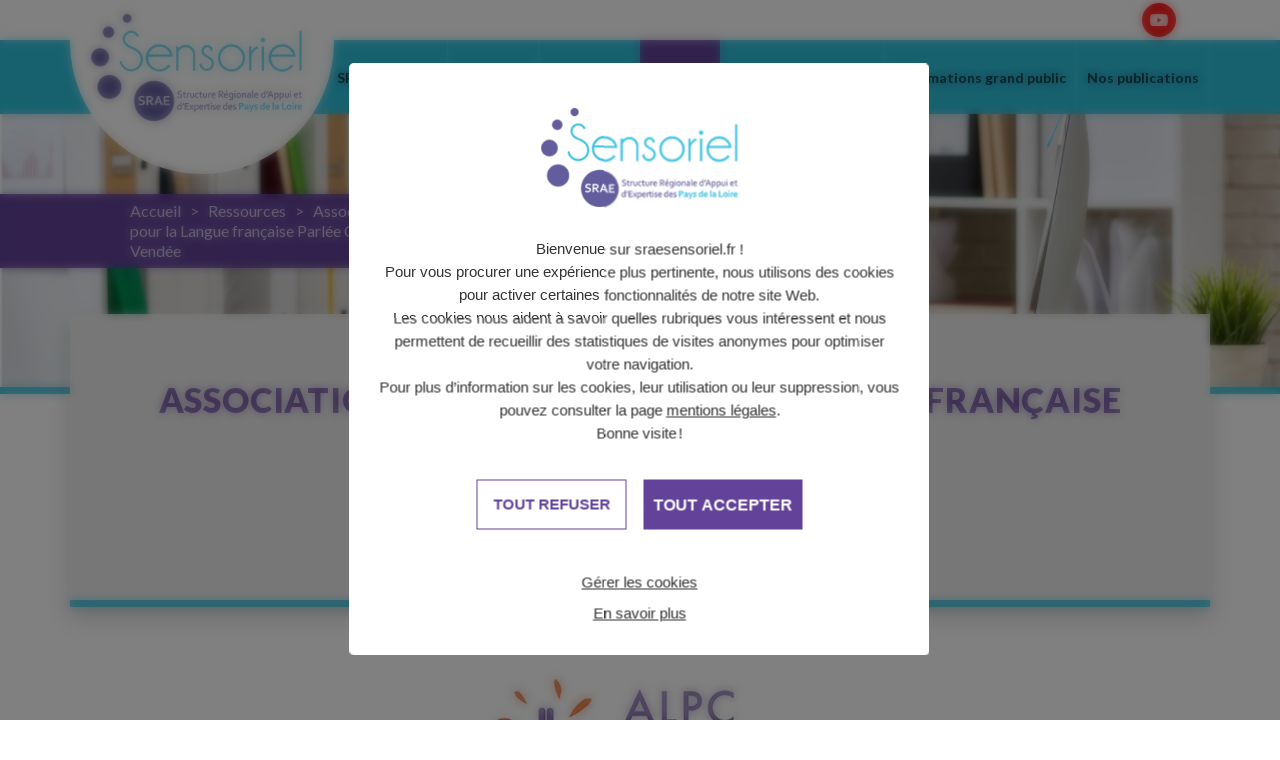

--- FILE ---
content_type: text/html; charset=UTF-8
request_url: https://www.sraesensoriel.fr/ressource/association-nationale-pour-la-langue-francaise-parlee-completee-loire-atlantique
body_size: 9789
content:
<!DOCTYPE html>
<!--[if lte IE 8]><html class="no-js ie lt-ie9" lang="fr-FR" prefix="og: http://ogp.me/ns#"><![endif]-->
<!--[if gte IE 9]><!-->
<html class="no-js" lang="fr-FR" prefix="og: http://ogp.me/ns#"><!--<![endif]-->

<head>
    <meta charset="UTF-8" />
    <meta name="viewport" content="width=device-width, initial-scale=1.0" />
    <meta http-equiv="X-UA-Compatible" content="IE=EDGE" />

    <link rel="apple-touch-icon" sizes="180x180" href="https://www.sraesensoriel.fr/wp-content/themes/srae/assets/dist/icons/apple-touch-icon.png">
    <link rel="icon" type="image/png" sizes="32x32" href="https://www.sraesensoriel.fr/wp-content/themes/srae/assets/dist/icons/favicon-32x32.png">
    <link rel="icon" type="image/png" sizes="194x194" href="https://www.sraesensoriel.fr/wp-content/themes/srae/assets/dist/icons/favicon-194x194.png">
    <link rel="icon" type="image/png" sizes="192x192" href="https://www.sraesensoriel.fr/wp-content/themes/srae/assets/dist/icons/android-chrome-192x192.png">
    <link rel="icon" type="image/png" sizes="16x16" href="https://www.sraesensoriel.fr/wp-content/themes/srae/assets/dist/icons/favicon-16x16.png">
    <link rel="manifest" href="https://www.sraesensoriel.fr/wp-content/themes/srae/site.webmanifest">
    <link rel="mask-icon" href="https://www.sraesensoriel.fr/wp-content/themes/srae/assets/dist/icons/safari-pinned-tab.svg" color="#5bbad5">
    <link rel="shortcut icon" href="https://www.sraesensoriel.fr/wp-content/themes/srae/favicon.ico">
    <meta name="apple-mobile-web-app-title" content="SRAE Sensoriel">
    <meta name="application-name" content="SRAE Sensoriel">
    <meta name="msapplication-TileColor" content="#ffffff">
    <meta name="msapplication-TileImage" content="https://www.sraesensoriel.fr/wp-content/themes/srae/assets/dist/icons/mstile-144x144.png">
    <meta name="msapplication-config" content="https://www.sraesensoriel.fr/wp-content/themes/srae/browserconfig.xml">
    <meta name="theme-color" content="#ffffff">

    <meta name='robots' content='index, follow, max-image-preview:large, max-snippet:-1, max-video-preview:-1' />
	<style>img:is([sizes="auto" i], [sizes^="auto," i]) { contain-intrinsic-size: 3000px 1500px }</style>
	
	
	<title>Association Nationale pour la Langue française Parlée Complétée - Vendée - SRAE Sensoriel</title>
	<link rel="canonical" href="https://www.sraesensoriel.fr/?post_type=resource&p=362" />
	<meta property="og:locale" content="fr_FR" />
	<meta property="og:type" content="article" />
	<meta property="og:title" content="Association Nationale pour la Langue française Parlée Complétée - Vendée - SRAE Sensoriel" />
	<meta property="og:url" content="https://www.sraesensoriel.fr/?post_type=resource&amp;p=362" />
	<meta property="og:site_name" content="SRAE Sensoriel" />
	<meta property="article:modified_time" content="2020-06-18T12:14:26+00:00" />
	<meta property="og:image" content="https://www.sraesensoriel.fr/wp-content/uploads/logo-alpc.jpg" />
	<meta property="og:image:width" content="300" />
	<meta property="og:image:height" content="300" />
	<meta property="og:image:type" content="image/jpeg" />
	<meta name="twitter:card" content="summary_large_image" />
	


<link rel='dns-prefetch' href='//fonts.googleapis.com' />
<link rel='stylesheet' id='wp-block-library-css' href='https://www.sraesensoriel.fr/wp-includes/css/dist/block-library/style.min.css?v=261183'  media='all' />
<style id='classic-theme-styles-inline-css' type='text/css'>
/*! This file is auto-generated */
.wp-block-button__link{color:#fff;background-color:#32373c;border-radius:9999px;box-shadow:none;text-decoration:none;padding:calc(.667em + 2px) calc(1.333em + 2px);font-size:1.125em}.wp-block-file__button{background:#32373c;color:#fff;text-decoration:none}
</style>
<style id='global-styles-inline-css' type='text/css'>
:root{--wp--preset--aspect-ratio--square: 1;--wp--preset--aspect-ratio--4-3: 4/3;--wp--preset--aspect-ratio--3-4: 3/4;--wp--preset--aspect-ratio--3-2: 3/2;--wp--preset--aspect-ratio--2-3: 2/3;--wp--preset--aspect-ratio--16-9: 16/9;--wp--preset--aspect-ratio--9-16: 9/16;--wp--preset--color--black: #000000;--wp--preset--color--cyan-bluish-gray: #abb8c3;--wp--preset--color--white: #ffffff;--wp--preset--color--pale-pink: #f78da7;--wp--preset--color--vivid-red: #cf2e2e;--wp--preset--color--luminous-vivid-orange: #ff6900;--wp--preset--color--luminous-vivid-amber: #fcb900;--wp--preset--color--light-green-cyan: #7bdcb5;--wp--preset--color--vivid-green-cyan: #00d084;--wp--preset--color--pale-cyan-blue: #8ed1fc;--wp--preset--color--vivid-cyan-blue: #0693e3;--wp--preset--color--vivid-purple: #9b51e0;--wp--preset--gradient--vivid-cyan-blue-to-vivid-purple: linear-gradient(135deg,rgba(6,147,227,1) 0%,rgb(155,81,224) 100%);--wp--preset--gradient--light-green-cyan-to-vivid-green-cyan: linear-gradient(135deg,rgb(122,220,180) 0%,rgb(0,208,130) 100%);--wp--preset--gradient--luminous-vivid-amber-to-luminous-vivid-orange: linear-gradient(135deg,rgba(252,185,0,1) 0%,rgba(255,105,0,1) 100%);--wp--preset--gradient--luminous-vivid-orange-to-vivid-red: linear-gradient(135deg,rgba(255,105,0,1) 0%,rgb(207,46,46) 100%);--wp--preset--gradient--very-light-gray-to-cyan-bluish-gray: linear-gradient(135deg,rgb(238,238,238) 0%,rgb(169,184,195) 100%);--wp--preset--gradient--cool-to-warm-spectrum: linear-gradient(135deg,rgb(74,234,220) 0%,rgb(151,120,209) 20%,rgb(207,42,186) 40%,rgb(238,44,130) 60%,rgb(251,105,98) 80%,rgb(254,248,76) 100%);--wp--preset--gradient--blush-light-purple: linear-gradient(135deg,rgb(255,206,236) 0%,rgb(152,150,240) 100%);--wp--preset--gradient--blush-bordeaux: linear-gradient(135deg,rgb(254,205,165) 0%,rgb(254,45,45) 50%,rgb(107,0,62) 100%);--wp--preset--gradient--luminous-dusk: linear-gradient(135deg,rgb(255,203,112) 0%,rgb(199,81,192) 50%,rgb(65,88,208) 100%);--wp--preset--gradient--pale-ocean: linear-gradient(135deg,rgb(255,245,203) 0%,rgb(182,227,212) 50%,rgb(51,167,181) 100%);--wp--preset--gradient--electric-grass: linear-gradient(135deg,rgb(202,248,128) 0%,rgb(113,206,126) 100%);--wp--preset--gradient--midnight: linear-gradient(135deg,rgb(2,3,129) 0%,rgb(40,116,252) 100%);--wp--preset--font-size--small: 13px;--wp--preset--font-size--medium: 20px;--wp--preset--font-size--large: 36px;--wp--preset--font-size--x-large: 42px;--wp--preset--spacing--20: 0.44rem;--wp--preset--spacing--30: 0.67rem;--wp--preset--spacing--40: 1rem;--wp--preset--spacing--50: 1.5rem;--wp--preset--spacing--60: 2.25rem;--wp--preset--spacing--70: 3.38rem;--wp--preset--spacing--80: 5.06rem;--wp--preset--shadow--natural: 6px 6px 9px rgba(0, 0, 0, 0.2);--wp--preset--shadow--deep: 12px 12px 50px rgba(0, 0, 0, 0.4);--wp--preset--shadow--sharp: 6px 6px 0px rgba(0, 0, 0, 0.2);--wp--preset--shadow--outlined: 6px 6px 0px -3px rgba(255, 255, 255, 1), 6px 6px rgba(0, 0, 0, 1);--wp--preset--shadow--crisp: 6px 6px 0px rgba(0, 0, 0, 1);}:where(.is-layout-flex){gap: 0.5em;}:where(.is-layout-grid){gap: 0.5em;}body .is-layout-flex{display: flex;}.is-layout-flex{flex-wrap: wrap;align-items: center;}.is-layout-flex > :is(*, div){margin: 0;}body .is-layout-grid{display: grid;}.is-layout-grid > :is(*, div){margin: 0;}:where(.wp-block-columns.is-layout-flex){gap: 2em;}:where(.wp-block-columns.is-layout-grid){gap: 2em;}:where(.wp-block-post-template.is-layout-flex){gap: 1.25em;}:where(.wp-block-post-template.is-layout-grid){gap: 1.25em;}.has-black-color{color: var(--wp--preset--color--black) !important;}.has-cyan-bluish-gray-color{color: var(--wp--preset--color--cyan-bluish-gray) !important;}.has-white-color{color: var(--wp--preset--color--white) !important;}.has-pale-pink-color{color: var(--wp--preset--color--pale-pink) !important;}.has-vivid-red-color{color: var(--wp--preset--color--vivid-red) !important;}.has-luminous-vivid-orange-color{color: var(--wp--preset--color--luminous-vivid-orange) !important;}.has-luminous-vivid-amber-color{color: var(--wp--preset--color--luminous-vivid-amber) !important;}.has-light-green-cyan-color{color: var(--wp--preset--color--light-green-cyan) !important;}.has-vivid-green-cyan-color{color: var(--wp--preset--color--vivid-green-cyan) !important;}.has-pale-cyan-blue-color{color: var(--wp--preset--color--pale-cyan-blue) !important;}.has-vivid-cyan-blue-color{color: var(--wp--preset--color--vivid-cyan-blue) !important;}.has-vivid-purple-color{color: var(--wp--preset--color--vivid-purple) !important;}.has-black-background-color{background-color: var(--wp--preset--color--black) !important;}.has-cyan-bluish-gray-background-color{background-color: var(--wp--preset--color--cyan-bluish-gray) !important;}.has-white-background-color{background-color: var(--wp--preset--color--white) !important;}.has-pale-pink-background-color{background-color: var(--wp--preset--color--pale-pink) !important;}.has-vivid-red-background-color{background-color: var(--wp--preset--color--vivid-red) !important;}.has-luminous-vivid-orange-background-color{background-color: var(--wp--preset--color--luminous-vivid-orange) !important;}.has-luminous-vivid-amber-background-color{background-color: var(--wp--preset--color--luminous-vivid-amber) !important;}.has-light-green-cyan-background-color{background-color: var(--wp--preset--color--light-green-cyan) !important;}.has-vivid-green-cyan-background-color{background-color: var(--wp--preset--color--vivid-green-cyan) !important;}.has-pale-cyan-blue-background-color{background-color: var(--wp--preset--color--pale-cyan-blue) !important;}.has-vivid-cyan-blue-background-color{background-color: var(--wp--preset--color--vivid-cyan-blue) !important;}.has-vivid-purple-background-color{background-color: var(--wp--preset--color--vivid-purple) !important;}.has-black-border-color{border-color: var(--wp--preset--color--black) !important;}.has-cyan-bluish-gray-border-color{border-color: var(--wp--preset--color--cyan-bluish-gray) !important;}.has-white-border-color{border-color: var(--wp--preset--color--white) !important;}.has-pale-pink-border-color{border-color: var(--wp--preset--color--pale-pink) !important;}.has-vivid-red-border-color{border-color: var(--wp--preset--color--vivid-red) !important;}.has-luminous-vivid-orange-border-color{border-color: var(--wp--preset--color--luminous-vivid-orange) !important;}.has-luminous-vivid-amber-border-color{border-color: var(--wp--preset--color--luminous-vivid-amber) !important;}.has-light-green-cyan-border-color{border-color: var(--wp--preset--color--light-green-cyan) !important;}.has-vivid-green-cyan-border-color{border-color: var(--wp--preset--color--vivid-green-cyan) !important;}.has-pale-cyan-blue-border-color{border-color: var(--wp--preset--color--pale-cyan-blue) !important;}.has-vivid-cyan-blue-border-color{border-color: var(--wp--preset--color--vivid-cyan-blue) !important;}.has-vivid-purple-border-color{border-color: var(--wp--preset--color--vivid-purple) !important;}.has-vivid-cyan-blue-to-vivid-purple-gradient-background{background: var(--wp--preset--gradient--vivid-cyan-blue-to-vivid-purple) !important;}.has-light-green-cyan-to-vivid-green-cyan-gradient-background{background: var(--wp--preset--gradient--light-green-cyan-to-vivid-green-cyan) !important;}.has-luminous-vivid-amber-to-luminous-vivid-orange-gradient-background{background: var(--wp--preset--gradient--luminous-vivid-amber-to-luminous-vivid-orange) !important;}.has-luminous-vivid-orange-to-vivid-red-gradient-background{background: var(--wp--preset--gradient--luminous-vivid-orange-to-vivid-red) !important;}.has-very-light-gray-to-cyan-bluish-gray-gradient-background{background: var(--wp--preset--gradient--very-light-gray-to-cyan-bluish-gray) !important;}.has-cool-to-warm-spectrum-gradient-background{background: var(--wp--preset--gradient--cool-to-warm-spectrum) !important;}.has-blush-light-purple-gradient-background{background: var(--wp--preset--gradient--blush-light-purple) !important;}.has-blush-bordeaux-gradient-background{background: var(--wp--preset--gradient--blush-bordeaux) !important;}.has-luminous-dusk-gradient-background{background: var(--wp--preset--gradient--luminous-dusk) !important;}.has-pale-ocean-gradient-background{background: var(--wp--preset--gradient--pale-ocean) !important;}.has-electric-grass-gradient-background{background: var(--wp--preset--gradient--electric-grass) !important;}.has-midnight-gradient-background{background: var(--wp--preset--gradient--midnight) !important;}.has-small-font-size{font-size: var(--wp--preset--font-size--small) !important;}.has-medium-font-size{font-size: var(--wp--preset--font-size--medium) !important;}.has-large-font-size{font-size: var(--wp--preset--font-size--large) !important;}.has-x-large-font-size{font-size: var(--wp--preset--font-size--x-large) !important;}
:where(.wp-block-post-template.is-layout-flex){gap: 1.25em;}:where(.wp-block-post-template.is-layout-grid){gap: 1.25em;}
:where(.wp-block-columns.is-layout-flex){gap: 2em;}:where(.wp-block-columns.is-layout-grid){gap: 2em;}
:root :where(.wp-block-pullquote){font-size: 1.5em;line-height: 1.6;}
</style>
<link rel='stylesheet' id='main-style-css' href='https://www.sraesensoriel.fr/wp-content/themes/srae/assets/dist/css/style.min.css?v=261183'  media='all' />
<link rel='stylesheet' id='google-fonts-lato-css' href='//fonts.googleapis.com/css?family=Lato:300,400,700,900'  media='all' />
<link rel='stylesheet' id='google-fonts-roboto-css' href='//fonts.googleapis.com/css?family=Roboto+Condensed:700'  media='all' />
		<script type="text/javascript">
			const measurement_protocol_ajax = "https://www.sraesensoriel.fr/wp-admin/admin-ajax.php";
		</script>
		
        <script src="https://cdnjs.cloudflare.com/ajax/libs/tarteaucitronjs/1.9.5/tarteaucitron.js"
                integrity="sha512-Z59cuz/ZybHWC3/3UZNQnihn3Xmp2MZJKF6P2HX6WHbkHLrmoW0FHUhpNw+76ms9RuJC88uu3RxWW1IHrfOeug=="
                crossorigin="anonymous"
                referrerpolicy="no-referrer"></script>

        <script type="text/javascript">
			var currentLanguage = "fr";            window.tarteaucitronForceLanguage = currentLanguage;

            tarteaucitron.init({
				"privacyUrl": "https://www.sraesensoriel.fr/mentions-legales", /* Privacy policy url */
"hashtag": "#tarteaucitron", /* Open the panel with this hashtag */
"cookieName": "tarteaucitron", /* Cookie name */
"orientation": "middle", /* Banner position (top - bottom) */
"showAlertSmall": false, /* Show the small banner on bottom right */
"cookieslist": true, /* Show the cookie list */
"showIcon": false, /* Show cookie icon to manage cookies */
"iconPosition": "BottomRight", /* BottomRight, BottomLeft, TopRight and TopLeft */
"adblocker": false, /* Show a Warning if an adblocker is detected */
"DenyAllCta" : true, /* Show the deny all button */
"AcceptAllCta" : true, /* Show the accept all button when highPrivacy on */
"highPrivacy": true, /* HIGHLY RECOMMANDED Disable auto consent */
"handleBrowserDNTRequest": false, /* If Do Not Track == 1, disallow all */
"removeCredit": false, /* Remove credit link */
"moreInfoLink": true, /* Show more info link */
"useExternalCss": false, /* If false, the tarteaucitron.css file will be loaded */
"readmoreLink": "", /* Change the default readmore link */
"mandatory": true, /* Show a message about mandatory cookies */            });
        </script>

		<script>
			var srae_vars = {
                ajax_url : 'https://www.sraesensoriel.fr/wp-admin/admin-ajax.php',
                theme_url : 'https://www.sraesensoriel.fr/wp-content/themes/srae'
            }
		</script>        <script type="text/javascript">
            tarteaucitron.user.googletagmanagerId = 'GTM-W64L3B3D';
            (tarteaucitron.job = tarteaucitron.job || []).push('googletagmanager');
        </script>
		            <script>
                var tarteaucitronCustomText = {"middleBarHead":"","alertBigPrivacy":"<p><img loading=\"lazy\" decoding=\"async\" class=\" wp-image-3666 aligncenter\" src=\"https:\/\/www.sraesensoriel.fr\/wp-content\/uploads\/logo-srae.png\" alt=\"\" width=\"196\" height=\"99\" srcset=\"https:\/\/www.sraesensoriel.fr\/wp-content\/uploads\/logo-srae.png 271w, https:\/\/www.sraesensoriel.fr\/wp-content\/uploads\/logo-srae-250x126.png 250w\" sizes=\"auto, (max-width: 196px) 100vw, 196px\" \/><\/p>\n<p style=\"text-align: center\">Bienvenue sur sraesensoriel.fr !<\/p>\n<p style=\"text-align: center\">Pour vous procurer une exp\u00e9rience plus pertinente, nous utilisons des cookies pour activer certaines fonctionnalit\u00e9s de notre site Web.<\/p>\n<p style=\"text-align: center\">Les cookies nous aident \u00e0 savoir quelles rubriques vous int\u00e9ressent et nous permettent de recueillir des statistiques de visites anonymes pour optimiser votre navigation.<\/p>\n<p style=\"text-align: center\">Pour plus d\u2019information sur les cookies, leur utilisation ou leur suppression, vous pouvez consulter la page <a href=\"https:\/\/www.sraesensoriel.fr\/mentions-legales\">mentions l\u00e9gales<\/a>.<\/p>\n<p style=\"text-align: center\">Bonne visite\u202f!<\/p>\n","acceptAll":"Tout accepter","personalize":"G\u00e9rer les cookies","privacyUrl":"En savoir plus","more":"En savoir plus","allowAll":"Autoriser tous les cookies","denyAll":"Tout refuser"};
            </script>
			<style type="text/css">.broken_link, a.broken_link {
	text-decoration: line-through;
}</style></head>

<body class="single single-resource pid-362 disability-auditive disability-alone" itemscope itemtype="https://schema.org/WebPage">

    <!-- #main-wrapper -->
    <div id="main-wrapper" class="site">


        <!-- .skip-links -->
        <ul class="skip-links ul-reset">
            <li>
                <a class="skip-link screen-reader-text" href="#menu">
                    Aller à la navigation                </a>
            </li>
            <li>
                <a class="skip-link screen-reader-text" href="#contenu">
                    Aller au contenu                </a>
            </li>
        </ul>
        <!-- /.skip-links -->


        <!-- #header-wrapper -->
        <div id="header-wrapper">
            <!-- header -->
            <header class="header-tag clearfix">
                <!-- #header-inner -->
                <div id="header-inner">

                    <!-- #burger-menu -->
                    <span id="burger-menu"><span></span></span>
                    <!-- /#burger-menu -->
                    <div class="container">
                        <!-- #identity -->
                        <div id="identity">
                            <!-- #identity-inner -->
                            <div id="identity-inner" class="clearfix">
                                <h1 itemprop="name" class="logo">
                                    <a href="https://www.sraesensoriel.fr" class="logo-inner" itemprop="url">
                                        <span class="screen-reader-text">SRAE Sensoriel</span>
                                    </a>
                                </h1>
                                <h2 itemprop="description" class="baseline screen-reader-text">Structure Régionale d&#039;Appui et d&#039;Expertise des Pays de la Loire</h2>

                            </div>
                            <!-- /#identity-inner -->
                        </div>
                    </div>
                    <!-- /#identity -->

                    <!-- #menu -->
                    <nav id="menu" class="nav-main-tag clearfix">

                        <!-- #nav-secondary -->
                        <div class="container">
                            <div id="nav-secondary">
                                <div class="flex-wrappable">
                                    <h3 id="nav-socials-title" class="screen-reader-text">Retrouvez-nous sur</h3>
                                    <ul class="socials-list ul-reset inbl" aria-labelledby="nav-socials-title">
                                        <li class="social-list-item inbl youtube"><a href="https://www.youtube.com/channel/UCr7uqfzSvdrYRg86v-EHL3Q" target="_blank" title="Retrouvez-nous sur YouTube (nouvelle fenêtre)"><span class="screen-reader-text">YouTube</span></a></li>
                                    </ul>
                                </div>
                            </div>
                        </div>
                        <!-- /#nav-secondary -->
                        <!-- #nav-first -->
                        <div class="container-menu">
                            <div id="nav-first" class="container">
                                <h3 id="nav-first-title" class="screen-reader-text">Menu principal</h3>
                                <ul id="nav-first-list" class="menu ul-reset flex-wrappable" aria-labelledby="nav-first-title">
                                    <li class="menu-item menu-srae-sensoriel"><a href="https://www.sraesensoriel.fr/qui-sommes-nous"><span>SRAE Sensoriel</span></a><ul class="sub-menu"><li class="menu-item menu-notre-gouvernance-et-nos-partenaires"><a href="https://www.sraesensoriel.fr/qui-sommes-nous/gouvernance-et-partenaires"><span>Notre gouvernance et nos partenaires</span></a></li><li class="menu-item menu-notre-organisation"><a href="https://www.sraesensoriel.fr/qui-sommes-nous/missions"><span>Notre organisation</span></a></li></ul></li><li class="menu-item menu-actualites"><a href="https://www.sraesensoriel.fr/actualites"><span>Actualités</span></a><ul class="sub-menu"><li class="menu-item menu-actualite-blog"><a href="https://www.sraesensoriel.fr/actualites/actualite-blog"><span>Actualité blog</span></a></li><li class="menu-item menu-agenda"><a href="https://www.sraesensoriel.fr/actualites/agenda"><span>Agenda</span></a></li><li class="menu-item menu-lettre-dinformation"><a href="https://www.sraesensoriel.fr/actualites/newsletter"><span>Lettre d&rsquo;information</span></a></li><li class="menu-item menu-offres-demploi"><a href="https://www.sraesensoriel.fr/offres-demploi"><span>Offres d’emploi</span></a></li></ul></li><li class="menu-item menu-nos-actions"><a href="https://www.sraesensoriel.fr/qui-sommes-nous/actions"><span>Nos actions</span></a><ul class="sub-menu"><li class="menu-item menu-carrefour-des-sens-1ere-edition-vendredi-19-avril-2024"><a href="https://www.sraesensoriel.fr/qui-sommes-nous/actions/carrefour-des-sens-1ere-edition-vendredi-19-avril-2024"><span>Carrefour des sens – 1ère édition – vendredi 19 avril 2024</span></a></li><li class="menu-item menu-access-ehpad-2021-2023"><a href="https://www.sraesensoriel.fr/action-de-formations-gratuites-access-ehpad"><span>ACCESS EHPAD 2021-2023</span></a></li><li class="menu-item menu-communaute-de-pratiques-cop-adaptation-transcription"><a href="https://www.sraesensoriel.fr/communautes-de-pratiques-cop-adaptation-transcription"><span>Communauté de pratiques (CoP) Adaptation-Transcription</span></a></li><li class="menu-item menu-communaute-de-pratiques-cop-access-ehpad"><a href="https://www.sraesensoriel.fr/qui-sommes-nous/actions/cop-access-ehpad"><span>Communauté de Pratiques (CoP) ACCESS EHPAD</span></a></li><li class="menu-item menu-webinaire-etude-usher-socio-replay-2021"><a href="https://www.sraesensoriel.fr/webinaire-etude-usher-socio-replay"><span>Webinaire Etude Usher-socio – replay (2021)</span></a></li><li class="menu-item menu-webinaire-de-presentation-de-lapplication-sens-replay-2021"><a href="https://www.sraesensoriel.fr/webinaire-de-presentation-de-lapplication-sens-replay"><span>Webinaire de présentation de l’application SENS – replay (2021)</span></a></li></ul></li><li class="active menu-item menu-annuaire"><a href="https://www.sraesensoriel.fr/ressource"><span>Annuaire</span></a></li><li class="menu-item menu-outils-professionnels"><a href="https://www.sraesensoriel.fr/outil/professionnel"><span>Outils professionnels</span></a></li><li class="menu-item menu-informations-grand-public"><a href="https://www.sraesensoriel.fr/informations-grand-public"><span>Informations grand public</span></a><ul class="sub-menu"><li class="menu-item menu-deficience-auditive"><a href="https://www.sraesensoriel.fr/informations-grand-public/deficience-auditive"><span>Déficience auditive</span></a></li><li class="menu-item menu-deficience-visuelle"><a href="https://www.sraesensoriel.fr/informations-grand-public/deficience-visuelle"><span>Déficience visuelle</span></a></li><li class="menu-item menu-sitotheque"><a href="https://www.sraesensoriel.fr/sitotheque"><span>Sitothèque</span></a></li><li class="menu-item menu-seniors-deficients-sensoriels"><a href="https://www.sraesensoriel.fr/informations-grand-public/seniors-deficients-sensoriels"><span>Séniors déficients sensoriels</span></a></li><li class="menu-item menu-boite-a-outils-numeriques-pour-un-soutien-aux-apprentissages"><a href="https://www.sraesensoriel.fr/informations-grand-public/scolarisation-des-enfants-avec-un-handicap-sensoriel"><span>Boîte à outils numériques pour un soutien aux apprentissages</span></a></li></ul></li><li class="menu-item menu-nos-publications"><a href="https://www.sraesensoriel.fr/nos-publications"><span>Nos publications</span></a><ul class="sub-menu"><li class="menu-item menu-nos-guides-fiches-ressource-et-de-synthese"><a href="https://www.sraesensoriel.fr/nos-fiches-de-synthese"><span>Nos guides, fiches ressource et de synthèse</span></a></li><li class="menu-item menu-portraits-metiers"><a href="https://www.sraesensoriel.fr/portraits-metiers"><span>Portraits Métiers</span></a></li></ul></li>                                </ul>
                            </div>
                        </div>
                        <!-- /#nav-first -->


                    </nav>
                    <!-- /#menu -->

                </div>
                <!-- /#header-inner -->
            </header>
            <!-- /#header -->
        </div>
        <!-- /#header-wrapper -->


        <!-- #content-wrapper -->
        <div id="content-wrapper">
            <!-- #contenu -->
            <main id="contenu" class="content" itemprop="mainContentOfPage">
                <!-- #content-inner -->
                <div id="content-inner" class="clearfix">

                    <div id="intro-wrapper">
    <div class="image" aria-hidden="true" style="background-image: url('https://www.sraesensoriel.fr/wp-content/uploads/banniererepertoireressourcesv1-1.jpg');"></div>

    <!-- #breadcrumb -->
	<div id="breadcrumb" itemprop="breadcrumb"><span><span><a href="https://www.sraesensoriel.fr/">Accueil</a></span>   &gt;   <span><a href="https://www.sraesensoriel.fr/ressource">Ressources</a></span>   &gt;   <span class="breadcrumb_last" aria-current="page">Association Nationale pour la Langue française Parlée Complétée &#8211; Vendée</span></span></div>    <!-- /#breadcrumb -->


    <div id="intro-container" class="container">
        <div id="intro-inner">
            <span class="icon first" aria-hidden="true"></span>
            <span class="icon last" aria-hidden="true"></span>
            <h1 class="intro-title">Association Nationale pour la Langue française Parlée Complétée &#8211; Vendée</h1>
                        <div class="intro-requirements">
                                <div class="intro-requirement">
                    <strong>Critère : </strong>Centres de formation                </div>
                                                <div class="intro-requirement">
                    <strong>Sous-critère : </strong>Formations spécifiques                </div>
                            </div>
                                    <p class="intro-text">ALPC 85</p>
                    </div>
            </div>


</div>
    <div id="resource" class="container">

        <div class="resource-infos">
                        <div class="resource-logo">
                <img width="300" height="185" src="https://www.sraesensoriel.fr/wp-content/uploads/logo-alpc-300x185.jpg" class="img-responsive wp-post-image" alt="" decoding="async" fetchpriority="high">            </div>
                        <div class="resource-description text-wrapper">
                <p>
                                    </p>
            </div>
        </div>

                <div class="row">
                        <div class="col-4 col-tablet-6 col-phablet-12">
                <div class="box-content">
                    <article>
    <div class="tile tile-structure">
        <div class="tile-inner">
            <div class="tile-title-container">
                <h3 class="tile-title">Association Nationale pour la Langue française Parlée Complétée &#8211; Vendée &#8211; ALPC 85</h3>
            </div>
                            <div class="structure-description text-wrapper">
                    <p>
                        Association guidant les familles d’enfants sourds, proposant des formations/stages pour parents et professionnels, promouvant l’intégration scolaire en langue française et diffusant les connaissances et les expériences sur le code LPC.                    </p>
                </div>
                        <div class="structure-informations">
                <p>
                    <strong class="screen-reader-text">Adresse</strong><br />
                    85300 Challans                </p>
                                    <p>
                        <strong>Téléphone</strong><br />
                        0678018467                    </p>
                                                    <p>
                        <strong>E-mail</strong><br />
                        fa&#117;cher.&#98;&#114;i&#103;i&#116;t&#101;&#64;&#111;r&#97;&#110;ge&#46;&#102;&#114;                    </p>
                                                    <p>
                        <strong>Site internet</strong><br />
                        <a href="https://alpc.asso.fr/" target="_blank" title="Ouvrir le site web dans une nouvelle fenêtre">https://alpc.asso.fr/</a>
                    </p>
                            </div>
                            <div class="structure-socials">
                    <ul class="socials-list ul-reset">
                                                    <li class="social-list-item inbl twitter"><a href="https://twitter.com/AssoAlpc" target="_blank" title="Retrouvez-nous sur X (nouvelle fenêtre)"><span class="screen-reader-text">https://twitter.com/AssoAlpc</span></a></li>
                                                                            <li class="social-list-item inbl facebook"><a href="https://www.facebook.com/Asso.ALPC/" target="_blank" title="Retrouvez-nous sur Facebook (nouvelle fenêtre)"><span class="screen-reader-text">https://www.facebook.com/Asso.ALPC/</span></a></li>
                                            </ul>
                </div>
                        <div class="structure-btn">
                <a class="btn" href="https://www.google.com/maps/place/85300+Challans/@46.8331394,-1.9822398,11z/data=!3m1!4b1!4m5!3m4!1s0x4805ab7922587341:0x50cde24e65ecdee3!8m2!3d46.844828!4d-1.880412" target="true">
                    <span>Localiser sur une carte</span>
                </a>
            </div>
        </div>
                    <div class="tile-icons">
                <span id="structure696c5185203be" class="screen-reader-text">Type de déficience :</span>
                <ul class="ul-reset" aria-labelledby="structure696c5185203be">
                                            <li class="auditive"><span class="screen-reader-text">Auditive</span></li>
                                    </ul>
            </div>
            </div>
</article>                </div>
            </div>
                    </div>
        
        <div id="resource-map" class="row nested hidden" aria-hidden="true">
            <div class="col-8 push-2 col-tablet-12 push-tablet-0">
                <div id="legend-map">
                    <strong class="structure-name" id="structure-name"></strong>
                    <span class="structure-address" id="structure-address"></span>
                </div>
                <div id="page-map" class="structure-map"></div>
            </div>
        </div>

<!--            <script type="text/javascript">-->
<!--                var markers = --><!--            </script>-->

        <div class="row nested go-back">
            <div class="col-12">
                <a href="https://www.sraesensoriel.fr/ressource" class="btn">
                    <span>Retour aux résultats de la recherche</span>
                </a>
            </div>
        </div>

    </div>


</div>
<!-- #content-wrapper -->
</main>
<!-- #contenu -->
</div>
<!-- #content-inner -->


<!-- #footer-wrapper -->
<div id="footer-wrapper">
    <!-- header -->
    <footer class="footer-tag">
        <!-- #header-inner -->
        <div id="footer-inner">

            <!-- #footer-socials-wrapper -->
            <div id="footer-socials-wrapper">
                <!-- #footer-socials -->
                <div id="footer-socials" class="container">
                    <a href="https://www.sraesensoriel.fr" class="logo-image" aria-hidden="true"></a>
                </div>
                <!-- #footer-socials -->
            </div>
            <!-- #footer-socials-wrapper -->


            <!-- #footer-text-wrapper -->
            <div id="footer-text-wrapper">
                <!-- #footer-text -->
                <div id="footer-text" class="container">

                    <span class="logo" aria-hidden="true"></span>
                    <div class="row nested">
                        <div class="col-10 push-1">
                            <div class="text">
                                <p>La SRAE Sensoriel est une <strong>Structure Régionale d’Appui et d’Expertise autour des déficiences sensorielles</strong>,<br />
intervenant sur la région des Pays de la Loire.</p>
<p>Elle a pour objectif <strong>l’amélioration des parcours et de la qualité de vie </strong>des personnes en situation de handicap sensoriel (déficience auditive et/ou déficience visuelle). C’est un lieu ressources, d’information et d’échanges, mandaté par l’ARS des Pays de la Loire (Agence Régionale de Santé) et porté par le groupe Vyv3 Pays de la Loire.</p>
                            </div>
                        </div>
                    </div>

                </div>
                <!-- #footer-text -->
            </div>
            <!-- #footer-text-wrapper -->


            <!-- #footer-clone-wrapper -->
            <div id="footer-clone-wrapper">
                <!-- #footer-clone -->
                <div id="footer-clone" class="container">

                    <nav class="nav-tag">
                        <ul class="menu ul-reset">
                            <li class="menu-item menu-srae-sensoriel"><a href="https://www.sraesensoriel.fr/qui-sommes-nous"><span>SRAE Sensoriel</span></a></li><li class="menu-item menu-actualites"><a href="https://www.sraesensoriel.fr/actualites"><span>Actualités</span></a></li><li class="menu-item menu-nos-actions"><a href="https://www.sraesensoriel.fr/qui-sommes-nous/actions"><span>Nos actions</span></a></li><li class="active menu-item menu-annuaire"><a href="https://www.sraesensoriel.fr/ressource"><span>Annuaire</span></a></li><li class="menu-item menu-outils-professionnels"><a href="https://www.sraesensoriel.fr/outil/professionnel"><span>Outils professionnels</span></a></li><li class="menu-item menu-informations-grand-public"><a href="https://www.sraesensoriel.fr/informations-grand-public"><span>Informations grand public</span></a></li><li class="menu-item menu-nos-publications"><a href="https://www.sraesensoriel.fr/nos-publications"><span>Nos publications</span></a></li>                        </ul>
                    </nav>

                </div>
                <!-- /#footer-clone -->
            </div>
            <!-- /#footer-clone-wrapper -->


            <!-- #footer-nav-wrapper -->
            <div id="footer-nav-wrapper">
                <!-- #footer-nav -->
                <div id="footer-nav" class="container">

                    <nav class="nav-tag">
                        <h2 id="footer-nav-title" class="screen-reader-text">Menu bas de page</h2>
                        <ul class="menu ul-reset" aria-labelledby="footer-nav-title">
                            <li class="menu-item menu-mentions-legales"><a href="https://www.sraesensoriel.fr/mentions-legales"><span>Mentions légales</span></a></li><li class="menu-item menu-accessibilite-totalement-conforme"><a href="https://www.sraesensoriel.fr/accessibilite"><span>Accessibilité : totalement conforme</span></a></li><li class="menu-item menu-plan-du-site"><a href="https://www.sraesensoriel.fr/plan-du-site"><span>Plan du site</span></a></li><li class="menu-item menu-cookies"><a href="#cookies"><span>Cookies</span></a></li>                        </ul>
                    </nav>

                </div>
                <!-- /#footer-nav -->
            </div>
            <!-- /#footer-nav-wrapper -->


        </div>
        <!-- /#footer-inner -->
    </footer>
    <!-- /#footer -->
</div>
<!-- /#footer-wrapper -->


</div>
<!-- /#main-wrapper -->

        <style>
            /* Banner - Background color */
            #tarteaucitronRoot #tarteaucitronAlertBig {
                background: #FFF;
            }

            div#tarteaucitronRoot.tarteaucitronBeforeVisible:before {
                z-index: 9999;
                background: #000;
                -webkit-backdrop-filter: blur(5px);
                backdrop-filter: blur(5px);
            }

            #tarteaucitronRoot #tarteaucitronAlertBig .tarteaucitronCross::before,
            #tarteaucitronRoot #tarteaucitronAlertBig .tarteaucitronCheck::before {
                display: none;
            }

            /* Banner - Text color */
            #tarteaucitronAlertBig #tarteaucitronPrivacyUrl,
            #tarteaucitronAlertBig #tarteaucitronPrivacyUrlDialog,
            #tarteaucitronAlertBig #tarteaucitronDisclaimerAlert,
            #tarteaucitronAlertBig #tarteaucitronDisclaimerAlert strong {
                color: #333;
            }

            /* Button Accept */
            #tarteaucitronRoot #tarteaucitronAlertBig .tarteaucitronAllow {
                background: #634299;
                color: #fff;
                order: 3;
            }

            /* Button Custom */
            #tarteaucitronAlertBig #tarteaucitronCloseAlert {
                background: #fff;
                color: #333;
                width: 100%;
                order: 4;
                margin-top: 30px;
            }

            /* Button PrivacyUrl */
            #tarteaucitronAlertBig #tarteaucitronPrivacyUrl {
                width: 100%;
                order: 5;
            }

            /* Button Deny */
            #tarteaucitronAlertBig .tarteaucitronDeny {
                border: 1px solid#634299;
                background: none;
                color: #634299;
                order: 2;
            }

            body #tarteaucitronRoot.tarteaucitronBeforeVisible * {
                box-sizing: border-box;
            }

            body #tarteaucitronRoot.tarteaucitronBeforeVisible div#tarteaucitronAlertBig.tarteaucitronAlertBigTop {
                display: flex !important;
                flex-wrap: wrap;
                justify-content: center;
                position: fixed;
                max-width: 580px;
                top: 50%;
                left: 50%;
                transform: translateY(-50.09%) translateX(-50.09%);
                -webkit-font-smoothing: subpixel-antialiased;
                box-shadow: initial;
                border-radius: 5px;
                padding: 30px 0;
            }

            body .tarteaucitronAlertBigBottom span#tarteaucitronDisclaimerAlert {
                display: block;
                margin: 15px 0;
            }

            body #tarteaucitronAlertBig.tarteaucitronAlertBigTop br {
                display: none;
            }

            body #tarteaucitronAlertBig.tarteaucitronAlertBigTop span#tarteaucitronDisclaimerAlert {
                display: block;
                max-width: 100%;
                order: 1;
                margin: 15px 0 35px;
                font-size: 15px !important;
                line-height: 23px;
            }

            body #tarteaucitronAlertBig.tarteaucitronAlertBigBottom span#tarteaucitronDisclaimerAlert img,
            body #tarteaucitronAlertBig.tarteaucitronAlertBigTop span#tarteaucitronDisclaimerAlert img {
                display: block;
                margin: 0 auto 30px;
            }

            body #tarteaucitronAlertBig.tarteaucitronAlertBigTop span#tarteaucitronDisclaimerAlert a {
                color: #333;
                text-decoration: underline;
            }

            body #tarteaucitronAlertBig.tarteaucitronAlertBigTop span#tarteaucitronDisclaimerAlert a:hover {
                text-decoration: none;
            }

            body #tarteaucitronAlertBig.tarteaucitronAlertBigBottom #tarteaucitronCloseAlert,
            body #tarteaucitronAlertBig.tarteaucitronAlertBigTop #tarteaucitronCloseAlert,
            body #tarteaucitronAlertBig.tarteaucitronAlertBigBottom #tarteaucitronPrivacyUrl,
            body #tarteaucitronAlertBig.tarteaucitronAlertBigTop #tarteaucitronPrivacyUrl {
                padding: 4px 10px;
                font-size: 15px !important;
                text-decoration: underline;
            }

            body #tarteaucitronAlertBig.tarteaucitronAlertBigBottom #tarteaucitronCloseAlert:hover,
            body #tarteaucitronAlertBig.tarteaucitronAlertBigTop #tarteaucitronCloseAlert:hover,
            body #tarteaucitronAlertBig.tarteaucitronAlertBigBottom #tarteaucitronPrivacyUrl:hover,
            body #tarteaucitronAlertBig.tarteaucitronAlertBigTop #tarteaucitronPrivacyUrl:hover {
                text-decoration: none;
            }

            body #tarteaucitronAlertBig.tarteaucitronAlertBigTop .tarteaucitronAllow,
            body #tarteaucitronRoot .tarteaucitronDeny {
                display: block;
                min-width: 150px;
                font-size: 15px !important;
                padding: 15px 10px;
                margin: 0 10px 10px 10px;
                text-transform: uppercase;
                font-weight: bold;
            }

            body #tarteaucitronAlertBig.tarteaucitronAlertBigTop #tarteaucitronCloseAlert,
            body #tarteaucitron #tarteaucitronPrivacyUrl,
            body #tarteaucitron #tarteaucitronPrivacyUrlDialog {
                display: block;
                max-width: 240px;
                margin: 5px auto;
                outline: none;
            }

            body #tarteaucitronAlertBig.tarteaucitronAlertBigTop #tarteaucitronCloseAlert {
                margin-top: 30px;
            }
        </style>
		        <script type="text/javascript">
            const tarteaucitronClosedPopup = function () {
                let triggers = [].slice.call(document.querySelectorAll('a[href*="#tarteaucitron"], a[href*="#cookies"]'));
                let tarteaucitronCloseAlert = document.getElementById('tarteaucitronCloseAlert');
                triggers.forEach(function (trigger) {
                    trigger.addEventListener('click', function (e) {
                        e.preventDefault();
                        tarteaucitronCloseAlert.click();
                    });
                });
            };
            tarteaucitronClosedPopup();
        </script>
		<script  src="https://www.sraesensoriel.fr/wp-content/themes/srae/assets/dist/js/vendor/jquery.min.js?v=261183" id="jquery-js"></script>
<script  src="https://www.sraesensoriel.fr/wp-content/plugins/gs-analytics//assets/js/dg_measurement_protocol.js?v=261183" id="measurement-protocol-js"></script>
<script  src="https://www.sraesensoriel.fr/wp-content/themes/srae/assets/dist/js/vendor/jquery-migrate.min.js?v=261183" id="jquery-migrate-js"></script>
<script  src="https://www.sraesensoriel.fr/wp-content/themes/srae/assets/dist/js/vendor/modernizr-custom.min.js?v=261183" id="modernizr-custom-js"></script>
<script  src="https://www.sraesensoriel.fr/wp-content/themes/srae/assets/dist/js/plugins/doubleTapToGo.min.js?v=261183" id="jquery-doubletaptogo-js"></script>
<script  src="https://www.sraesensoriel.fr/wp-content/themes/srae/assets/dist/js/script.min.js?v=261183" id="main-script-js"></script>
		<script type="text/javascript">
            const tarteaucitronAppendGTMBody = function () {
                var noscript = document.createElement("noscript");
                noscript.setAttribute('id', 'gtm-noscript');
                document.body.prepend(noscript);

                var iframe = document.createElement('iframe');
                iframe.setAttribute("src", "https://www.googletagmanager.com/ns.html?id=GTM-W64L3B3D");
                iframe.setAttribute("style","height:0;width:0;display:none;visibility:hidden");

                document.getElementById("gtm-noscript").appendChild(iframe);
            };
            tarteaucitronAppendGTMBody();
        </script>
        
</body>

</html>

--- FILE ---
content_type: text/css
request_url: https://www.sraesensoriel.fr/wp-content/themes/srae/assets/dist/css/style.min.css?v=261183
body_size: 15837
content:
.row,.clearfix,#last-tweets .tweets,#nav-first .sub-menu>li{*zoom:1}.row:after,.clearfix:after,#last-tweets .tweets:after,#nav-first .sub-menu>li:after{clear:both}.row:after,.clearfix:after,#last-tweets .tweets:after,#nav-first .sub-menu>li:after,.row:before,.clearfix:before,#last-tweets .tweets:before,#nav-first .sub-menu>li:before{content:" ";display:table}.inbl,.valign-wrapper,.valign-inner,.btn,#contenu .mailpoet_paragraph [type="submit"],#newsletter .mailpoet_submit,#contact .submit-wrap input,.btn span,#contenu .mailpoet_paragraph [type="submit"] span,#newsletter .mailpoet_submit span,#contact .submit-wrap input span,.btn.has-minus-before:before,#contenu .mailpoet_paragraph .has-minus-before[type="submit"]:before,#newsletter .has-minus-before.mailpoet_submit:before,#contact .submit-wrap input.has-minus-before:before,.tile .tile-icons li,.tile.tile-crossroad,#paginate ul.page-numbers>li,.form-wrapper .control-label,#nav-first .menu>li,#nav-first .menu>li>a,#nav-first .menu>li>a span,#footer-clone li,#footer-nav li,#footer-nav a{display:inline-block;*display:inline;zoom:1;_height:1%;vertical-align:top}.ul-reset,.ol-reset,#paginate ul.page-numbers,#last-tweets .ttm-container,#nav-first .menu,#nav-first .sub-menu{list-style:none;margin:0;padding:0}.img-responsive{display:block;max-width:100%;height:auto}html{line-height:1.15;-ms-text-size-adjust:100%;-webkit-text-size-adjust:100%}body{margin:0}article,aside,footer,header,nav,section{display:block}h1{font-size:2em;margin:0.67em 0}figcaption,figure,main{display:block}figure{margin:1em 40px}hr{box-sizing:content-box;height:0;overflow:visible}pre{font-family:monospace, monospace;font-size:1em}a{background-color:transparent;-webkit-text-decoration-skip:objects}abbr[title]{border-bottom:none;text-decoration:underline;text-decoration:underline dotted}b,strong{font-weight:inherit}b,strong{font-weight:bolder}code,kbd,samp{font-family:monospace, monospace;font-size:1em}dfn{font-style:italic}mark{background-color:#ff0;color:#000}small{font-size:80%}sub,sup{font-size:75%;line-height:0;position:relative;vertical-align:baseline}sub{bottom:-0.25em}sup{top:-0.5em}audio,video{display:inline-block}audio:not([controls]){display:none;height:0}img{border-style:none}svg:not(:root){overflow:hidden}button,input,optgroup,select,textarea{font-family:sans-serif;font-size:100%;line-height:1.15;margin:0}button,input{overflow:visible}button,select{text-transform:none}button,html [type="button"],[type="reset"],[type="submit"]{-webkit-appearance:button}button::-moz-focus-inner,[type="button"]::-moz-focus-inner,[type="reset"]::-moz-focus-inner,[type="submit"]::-moz-focus-inner{border-style:none;padding:0}button:-moz-focusring,[type="button"]:-moz-focusring,[type="reset"]:-moz-focusring,[type="submit"]:-moz-focusring{outline:1px dotted ButtonText}fieldset{padding:0.35em 0.75em 0.625em}legend{box-sizing:border-box;color:inherit;display:table;max-width:100%;padding:0;white-space:normal}progress{display:inline-block;vertical-align:baseline}textarea{overflow:auto}[type="checkbox"],[type="radio"]{box-sizing:border-box;padding:0}[type="number"]::-webkit-inner-spin-button,[type="number"]::-webkit-outer-spin-button{height:auto}[type="search"]{-webkit-appearance:textfield;outline-offset:-2px}[type="search"]::-webkit-search-cancel-button,[type="search"]::-webkit-search-decoration{-webkit-appearance:none}::-webkit-file-upload-button{-webkit-appearance:button;font:inherit}details,menu{display:block}summary{display:list-item}canvas{display:inline-block}template{display:none}[hidden]{display:none}html{box-sizing:border-box;-webkit-tap-highlight-color:transparent}*,*:before,*:after{box-sizing:inherit}abbr[title]{border-bottom:none;cursor:inherit;text-decoration:none}html,body,h1,h2,h3,h4,h5,h6,h7{margin:0;padding:0}a{text-decoration:none}img{border:0;vertical-align:middle}figure{margin:0}::-ms-clear{display:none}button{padding:0}input,button,textarea{font-family:inherit;font-size:inherit;line-height:inherit;border:0;-webkit-border-radius:0px;-moz-border-radius:0px;border-radius:0px;color:#000}select{border:0;-webkit-border-radius:0px;-moz-border-radius:0px;border-radius:0px;color:#000}textarea{resize:none}.container{margin:0 auto;width:100%;box-sizing:border-box;max-width:1140px}@media only screen and (max-width: 1199px){.container{width:94%;padding-left:12px;padding-right:12px}}@media only screen and (max-width: 991px){.container{width:100%}}.row{text-rendering:optimizespeed;display:-webkit-box;display:-webkit-flex;display:-ms-flexbox;display:flex;-webkit-flex-flow:row wrap;-ms-flex-flow:row wrap;flex-flow:row wrap;-webkit-align-content:flex-start;-ms-flex-line-pack:start;align-content:flex-start;margin-left:-12px;margin-right:-12px}.row .box-content{padding-left:12px;padding-right:12px}.row.nested{margin-left:0;margin-right:0}.row.nested .box-content{padding-left:0;padding-right:0}@media all and (-ms-high-contrast: none), (-ms-high-contrast: active){table .row{display:block}}.row [class*=col-]{position:relative}@media print{.row [class*=col-]{width:100% !important}}.col-1,.col-2,.col-3,.col-4,.col-5,.col-6,.col-7,.col-8,.col-9,.col-10,.col-11,.col-12,.col-desktop-1,.col-desktop-2,.col-desktop-3,.col-desktop-4,.col-desktop-5,.col-desktop-6,.col-desktop-7,.col-desktop-8,.col-desktop-9,.col-desktop-10,.col-desktop-11,.col-desktop-12,.col-tablet-1,.col-tablet-2,.col-tablet-3,.col-tablet-4,.col-tablet-5,.col-tablet-6,.col-tablet-7,.col-tablet-8,.col-tablet-9,.col-tablet-10,.col-tablet-11,.col-tablet-12,.col-phablet-1,.col-phablet-2,.col-phablet-3,.col-phablet-4,.col-phablet-5,.col-phablet-6,.col-phablet-7,.col-phablet-8,.col-phablet-9,.col-phablet-10,.col-phablet-11,.col-phablet-12,.col-mobile-1,.col-mobile-2,.col-mobile-3,.col-mobile-4,.col-mobile-5,.col-mobile-6,.col-mobile-7,.col-mobile-8,.col-mobile-9,.col-mobile-10,.col-mobile-11,.col-mobile-12{float:left;display:inline-block;zoom:1;word-spacing:normal;vertical-align:top;text-rendering:auto}.col-1{width:8.3333%}.col-2{width:16.6667%}.col-3{width:25%}.col-4{width:33.3333%}.col-5{width:41.6667%}.col-6{width:50%}.col-7{width:58.3333%}.col-8{width:66.6667%}.col-9{width:75%}.col-10{width:83.3333%}.col-11{width:91.6667%}.col-12{width:100%}@media only screen and (max-width: 1199px){.col-desktop-1{width:8.3333%}.col-desktop-2{width:16.6667%}.col-desktop-3{width:25%}.col-desktop-4{width:33.3333%}.col-desktop-5{width:41.6667%}.col-desktop-6{width:50%}.col-desktop-7{width:58.3333%}.col-desktop-8{width:66.6667%}.col-desktop-9{width:75%}.col-desktop-10{width:83.3333%}.col-desktop-11{width:91.6667%}.col-desktop-12{width:100%}}@media only screen and (max-width: 991px){.col-tablet-1{width:8.3333%}.col-tablet-2{width:16.6667%}.col-tablet-3{width:25%}.col-tablet-4{width:33.3333%}.col-tablet-5{width:41.6667%}.col-tablet-6{width:50%}.col-tablet-7{width:58.3333%}.col-tablet-8{width:66.6667%}.col-tablet-9{width:75%}.col-tablet-10{width:83.3333%}.col-tablet-11{width:91.6667%}.col-tablet-12{width:100%}}@media only screen and (max-width: 767px){.col-phablet-1{width:8.3333%}.col-phablet-2{width:16.6667%}.col-phablet-3{width:25%}.col-phablet-4{width:33.3333%}.col-phablet-5{width:41.6667%}.col-phablet-6{width:50%}.col-phablet-7{width:58.3333%}.col-phablet-8{width:66.6667%}.col-phablet-9{width:75%}.col-phablet-10{width:83.3333%}.col-phablet-11{width:91.6667%}.col-phablet-12{width:100%}}@media only screen and (max-width: 549px){.col-mobile-1{width:8.3333%}.col-mobile-2{width:16.6667%}.col-mobile-3{width:25%}.col-mobile-4{width:33.3333%}.col-mobile-5{width:41.6667%}.col-mobile-6{width:50%}.col-mobile-7{width:58.3333%}.col-mobile-8{width:66.6667%}.col-mobile-9{width:75%}.col-mobile-10{width:83.3333%}.col-mobile-11{width:91.6667%}.col-mobile-12{width:100%}}.row [class*=push-]{right:auto}.row [class*=pull-]{left:auto}.push-0{left:0}.pull-0{right:0}.push-1{left:8.3333%}.pull-1{right:8.3333%}.push-2{left:16.6667%}.pull-2{right:16.6667%}.push-3{left:25%}.pull-3{right:25%}.push-4{left:33.3333%}.pull-4{right:33.3333%}.push-5{left:41.6667%}.pull-5{right:41.6667%}.push-6{left:50%}.pull-6{right:50%}.push-7{left:58.3333%}.pull-7{right:58.3333%}.push-8{left:66.6667%}.pull-8{right:66.6667%}.push-9{left:75%}.pull-9{right:75%}.push-10{left:83.3333%}.pull-10{right:83.3333%}.push-11{left:91.6667%}.pull-11{right:91.6667%}@media only screen and (max-width: 1199px){.push-desktop-0{left:0}.pull-desktop-0{right:0}.push-desktop-1{left:8.3333%}.pull-desktop-1{right:8.3333%}.push-desktop-2{left:16.6667%}.pull-desktop-2{right:16.6667%}.push-desktop-3{left:25%}.pull-desktop-3{right:25%}.push-desktop-4{left:33.3333%}.pull-desktop-4{right:33.3333%}.push-desktop-5{left:41.6667%}.pull-desktop-5{right:41.6667%}.push-desktop-6{left:50%}.pull-desktop-6{right:50%}.push-desktop-7{left:58.3333%}.pull-desktop-7{right:58.3333%}.push-desktop-8{left:66.6667%}.pull-desktop-8{right:66.6667%}.push-desktop-9{left:75%}.pull-desktop-9{right:75%}.push-desktop-10{left:83.3333%}.pull-desktop-10{right:83.3333%}.push-desktop-11{left:91.6667%}.pull-desktop-11{right:91.6667%}}@media only screen and (max-width: 991px){.push-tablet-0{left:0}.pull-tablet-0{right:0}.push-tablet-1{left:8.3333%}.pull-tablet-1{right:8.3333%}.push-tablet-2{left:16.6667%}.pull-tablet-2{right:16.6667%}.push-tablet-3{left:25%}.pull-tablet-3{right:25%}.push-tablet-4{left:33.3333%}.pull-tablet-4{right:33.3333%}.push-tablet-5{left:41.6667%}.pull-tablet-5{right:41.6667%}.push-tablet-6{left:50%}.pull-tablet-6{right:50%}.push-tablet-7{left:58.3333%}.pull-tablet-7{right:58.3333%}.push-tablet-8{left:66.6667%}.pull-tablet-8{right:66.6667%}.push-tablet-9{left:75%}.pull-tablet-9{right:75%}.push-tablet-10{left:83.3333%}.pull-tablet-10{right:83.3333%}.push-tablet-11{left:91.6667%}.pull-tablet-11{right:91.6667%}}@media only screen and (max-width: 767px){.push-phablet-0{left:0}.pull-phablet-0{right:0}.push-phablet-1{left:8.3333%}.pull-phablet-1{right:8.3333%}.push-phablet-2{left:16.6667%}.pull-phablet-2{right:16.6667%}.push-phablet-3{left:25%}.pull-phablet-3{right:25%}.push-phablet-4{left:33.3333%}.pull-phablet-4{right:33.3333%}.push-phablet-5{left:41.6667%}.pull-phablet-5{right:41.6667%}.push-phablet-6{left:50%}.pull-phablet-6{right:50%}.push-phablet-7{left:58.3333%}.pull-phablet-7{right:58.3333%}.push-phablet-8{left:66.6667%}.pull-phablet-8{right:66.6667%}.push-phablet-9{left:75%}.pull-phablet-9{right:75%}.push-phablet-10{left:83.3333%}.pull-phablet-10{right:83.3333%}.push-phablet-11{left:91.6667%}.pull-phablet-11{right:91.6667%}}@media only screen and (max-width: 549px){.push-mobile-0{left:0}.pull-mobile-0{right:0}.push-mobile-1{left:8.3333%}.pull-mobile-1{right:8.3333%}.push-mobile-2{left:16.6667%}.pull-mobile-2{right:16.6667%}.push-mobile-3{left:25%}.pull-mobile-3{right:25%}.push-mobile-4{left:33.3333%}.pull-mobile-4{right:33.3333%}.push-mobile-5{left:41.6667%}.pull-mobile-5{right:41.6667%}.push-mobile-6{left:50%}.pull-mobile-6{right:50%}.push-mobile-7{left:58.3333%}.pull-mobile-7{right:58.3333%}.push-mobile-8{left:66.6667%}.pull-mobile-8{right:66.6667%}.push-mobile-9{left:75%}.pull-mobile-9{right:75%}.push-mobile-10{left:83.3333%}.pull-mobile-10{right:83.3333%}.push-mobile-11{left:91.6667%}.pull-mobile-11{right:91.6667%}}@media only screen and (max-width: 1199px){.hide-for-desktop{display:none}.show-for-desktop{display:initial}}@media only screen and (max-width: 991px){.hide-for-tablet{display:none}.show-for-tablet{display:initial}}@media only screen and (max-width: 767px){.hide-for-phablet{display:none}.show-for-phablet{display:initial}}@media only screen and (max-width: 549px){.hide-for-mobile{display:none}.show-for-mobile{display:initial}}.alignnone{margin:6px 0 20px}.aligncenter{display:block;margin:6px auto 20px}.alignright{float:right;margin:6px 0 20px 20px}.alignleft{float:left;margin:6px 20px 20px 0}.wp-caption{background:#fff;border:1px solid #f0f0f0;max-width:96%;padding:5px 3px 10px;text-align:center}.wp-caption img{border:0 none;height:auto;margin:0;max-width:98.5%;padding:0;width:auto}.wp-caption-text{font-size:11px;line-height:17px;margin:0;padding:0 4px 5px}.screen-reader-text{border:0;clip:rect(1px, 1px, 1px, 1px);clip-path:inset(50%);height:1px;margin:-1px;overflow:hidden;padding:0;position:absolute !important;width:1px;word-wrap:normal !important}.screen-reader-text:focus{background-color:#eee;clip:auto !important;clip-path:none;color:#444;display:block;font-size:14px;font-size:.875rem;height:auto;left:5px;line-height:normal;padding:14px 24px;text-decoration:none;top:5px;width:auto;z-index:100000}.has-ratio{position:relative}.has-ratio>.content{position:absolute;top:0;left:0;bottom:0;right:0}.has-ratio:before{content:"";display:block}.ratio-1-1:before{padding-top:100%}.ratio-2-1:before{padding-top:50%}.ratio-1-2:before{padding-top:200%}.ratio-3-2:before{padding-top:66.6667%}.ratio-4-3:before{padding-top:75%}.ratio-16-9:before{padding-top:56.25%}.hidden{display:none !important;visibility:hidden}.invisible{visibility:hidden}@media screen and (orientation: landscape){.show-for-landscape,.hide-for-portrait{display:block !important}.hide-for-landscape,.show-for-portrait{display:none !important}}@media screen and (orientation: portrait){.show-for-portrait,.hide-for-landscape{display:block !important}.hide-for-portrait,.show-for-landscape{display:none !important}}.show-for-touch{display:none !important}.hide-for-touch{display:block !important}.touch .show-for-touch{display:block !important}.touch .hide-for-touch{display:none !important}.left{float:left}.right{float:right}.upper{text-transform:uppercase}.lower{text-transform:lowercase}.valign-wrapper,.valign-inner{vertical-align:middle}.valign-inner{line-height:normal}#breadcrumb{position:absolute;top:80px;background:#634299;padding:7px 28px 7px 130px;color:#fff;margin-right:61%;line-height:20px;line-height:1.25rem;-webkit-border-top-left-radius:0px;-moz-border-top-left-radius:0px;border-top-left-radius:0px;-webkit-border-top-right-radius:200px;-moz-border-top-right-radius:200px;border-top-right-radius:200px;-webkit-border-bottom-right-radius:200px;-moz-border-bottom-right-radius:200px;border-bottom-right-radius:200px;-webkit-border-bottom-left-radius:0px;-moz-border-bottom-left-radius:0px;border-bottom-left-radius:0px}#breadcrumb a{color:#fff}#breadcrumb a:focus,#breadcrumb a:hover,#breadcrumb a:active{text-decoration:underline}@media only screen and (max-width: 991px){#breadcrumb{position:relative;top:auto;padding:12px 30px;margin-right:0;-webkit-border-top-left-radius:0px;-moz-border-top-left-radius:0px;border-top-left-radius:0px;-webkit-border-top-right-radius:0px;-moz-border-top-right-radius:0px;border-top-right-radius:0px;-webkit-border-bottom-right-radius:0px;-moz-border-bottom-right-radius:0px;border-bottom-right-radius:0px;-webkit-border-bottom-left-radius:0px;-moz-border-bottom-left-radius:0px;border-bottom-left-radius:0px}}.btn,#contenu .mailpoet_paragraph [type="submit"],#newsletter .mailpoet_submit,#contact .submit-wrap input{position:relative;color:#fff !important;height:44px;padding:0 34px;font-weight:700;text-transform:uppercase;cursor:pointer;background-color:#634299;font-size:14px;font-size:.875rem;line-height:20px;line-height:1.25rem;-webkit-border-radius:22px;-moz-border-radius:22px;border-radius:22px;-webkit-transition:background-color 180ms ease-out;transition:background-color 180ms ease-out}.btn span,#contenu .mailpoet_paragraph [type="submit"] span,#newsletter .mailpoet_submit span,#contact .submit-wrap input span{padding:12px 0}.btn span span,#contenu .mailpoet_paragraph [type="submit"] span span,#newsletter .mailpoet_submit span span,#contact .submit-wrap input span span{padding:0}.btn:hover,#contenu .mailpoet_paragraph :hover[type="submit"],#newsletter .mailpoet_submit:hover,#contact .submit-wrap input:hover,.btn:active,#contenu .mailpoet_paragraph :active[type="submit"],#newsletter .mailpoet_submit:active,#contact .submit-wrap input:active,.btn:focus,#contenu .mailpoet_paragraph :focus[type="submit"],#newsletter .mailpoet_submit:focus,#contact .submit-wrap input:focus{background-color:#4c2a82}.btn.btn-small,#contenu .mailpoet_paragraph .btn-small[type="submit"],#newsletter .btn-small.mailpoet_submit,#contact .submit-wrap input.btn-small{height:32px;padding:0 22px;font-size:12px;font-size:.75rem;line-height:32px;line-height:2rem;-webkit-border-radius:22px;-moz-border-radius:22px;border-radius:22px}.btn.btn-small span,#contenu .mailpoet_paragraph .btn-small[type="submit"] span,#newsletter .btn-small.mailpoet_submit span,#contact .submit-wrap input.btn-small span{padding:0}.btn.has-arrow,#contenu .mailpoet_paragraph .has-arrow[type="submit"],#newsletter .has-arrow.mailpoet_submit,#contact .submit-wrap input.has-arrow,.btn.has-arrow-reversed,#contenu .mailpoet_paragraph .has-arrow-reversed[type="submit"],#newsletter .has-arrow-reversed.mailpoet_submit,#contact .submit-wrap input.has-arrow-reversed{padding-left:58px}.btn.has-arrow:before,#contenu .mailpoet_paragraph .has-arrow[type="submit"]:before,#newsletter .has-arrow.mailpoet_submit:before,#contact .submit-wrap input.has-arrow:before,.btn.has-arrow-reversed:before,#contenu .mailpoet_paragraph .has-arrow-reversed[type="submit"]:before,#newsletter .has-arrow-reversed.mailpoet_submit:before,#contact .submit-wrap input.has-arrow-reversed:before{content:"";display:block;position:absolute;top:50%;left:34px;margin-top:-7px}.btn.has-arrow:before,#contenu .mailpoet_paragraph .has-arrow[type="submit"]:before,#newsletter .has-arrow.mailpoet_submit:before,#contact .submit-wrap input.has-arrow:before{background-image:url(../images/sprite-9fc3e9a3cc.png);background-position:-125px -120px;width:9px;height:14px}@media (-webkit-min-device-pixel-ratio: 2), (min-resolution: 192dpi){.btn.has-arrow:before,#contenu .mailpoet_paragraph .has-arrow[type="submit"]:before,#newsletter .has-arrow.mailpoet_submit:before,#contact .submit-wrap input.has-arrow:before{background-image:url(../images/sprite@2x-0f83788ecf.png);background-size:215px 159px}}.btn.has-arrow-reversed:before,#contenu .mailpoet_paragraph .has-arrow-reversed[type="submit"]:before,#newsletter .has-arrow-reversed.mailpoet_submit:before,#contact .submit-wrap input.has-arrow-reversed:before{background-image:url(../images/sprite-9fc3e9a3cc.png);background-position:-181px -97px;width:9px;height:14px}@media (-webkit-min-device-pixel-ratio: 2), (min-resolution: 192dpi){.btn.has-arrow-reversed:before,#contenu .mailpoet_paragraph .has-arrow-reversed[type="submit"]:before,#newsletter .has-arrow-reversed.mailpoet_submit:before,#contact .submit-wrap input.has-arrow-reversed:before{background-image:url(../images/sprite@2x-0f83788ecf.png);background-size:215px 159px}}.btn.has-minus-before,#contenu .mailpoet_paragraph .has-minus-before[type="submit"],#newsletter .has-minus-before.mailpoet_submit,#contact .submit-wrap input.has-minus-before{padding:0 30px 0 22px}.btn.has-minus-before:before,#contenu .mailpoet_paragraph .has-minus-before[type="submit"]:before,#newsletter .has-minus-before.mailpoet_submit:before,#contact .submit-wrap input.has-minus-before:before{content:"\2014";padding:12px 10px 12px 0}.btn.has-download-icon,#contenu .mailpoet_paragraph .has-download-icon[type="submit"],#newsletter .has-download-icon.mailpoet_submit,#contact .submit-wrap input.has-download-icon{text-align:left;padding:12px 34px 12px 64px}.btn.has-download-icon span,#contenu .mailpoet_paragraph .has-download-icon[type="submit"] span,#newsletter .has-download-icon.mailpoet_submit span,#contact .submit-wrap input.has-download-icon span{padding:0}.btn.has-download-icon:before,#contenu .mailpoet_paragraph .has-download-icon[type="submit"]:before,#newsletter .has-download-icon.mailpoet_submit:before,#contact .submit-wrap input.has-download-icon:before{content:"";display:block;position:absolute;top:50%;left:34px;margin-top:-8px;background-image:url(../images/sprite-9fc3e9a3cc.png);background-position:-196px -83px;width:16px;height:16px}@media (-webkit-min-device-pixel-ratio: 2), (min-resolution: 192dpi){.btn.has-download-icon:before,#contenu .mailpoet_paragraph .has-download-icon[type="submit"]:before,#newsletter .has-download-icon.mailpoet_submit:before,#contact .submit-wrap input.has-download-icon:before{background-image:url(../images/sprite@2x-0f83788ecf.png);background-size:215px 159px}}.btn.has-download-icon .text,#contenu .mailpoet_paragraph .has-download-icon[type="submit"] .text,#newsletter .has-download-icon.mailpoet_submit .text,#contact .submit-wrap input.has-download-icon .text{margin-right:26px}.btn.has-download-icon .download-details,#contenu .mailpoet_paragraph .has-download-icon[type="submit"] .download-details,#newsletter .has-download-icon.mailpoet_submit .download-details,#contact .submit-wrap input.has-download-icon .download-details{font-weight:400;text-transform:initial}.btn.has-download-icon .download-properties,#contenu .mailpoet_paragraph .has-download-icon[type="submit"] .download-properties,#newsletter .has-download-icon.mailpoet_submit .download-properties,#contact .submit-wrap input.has-download-icon .download-properties{margin-left:7px;font-size:14px;font-size:.875rem}.btn.category-actualite-blog,#contenu .mailpoet_paragraph .category-actualite-blog[type="submit"],#newsletter .category-actualite-blog.mailpoet_submit,#contact .submit-wrap input.category-actualite-blog{background-color:#09624d}.btn.category-actualite-blog:hover,#contenu .mailpoet_paragraph .category-actualite-blog:hover[type="submit"],#newsletter .category-actualite-blog.mailpoet_submit:hover,#contact .submit-wrap input.category-actualite-blog:hover,.btn.category-actualite-blog:active,#contenu .mailpoet_paragraph .category-actualite-blog:active[type="submit"],#newsletter .category-actualite-blog.mailpoet_submit:active,#contact .submit-wrap input.category-actualite-blog:active,.btn.category-actualite-blog:focus,#contenu .mailpoet_paragraph .category-actualite-blog:focus[type="submit"],#newsletter .category-actualite-blog.mailpoet_submit:focus,#contact .submit-wrap input.category-actualite-blog:focus{background-color:#074f3f}.btn.category-agenda,#contenu .mailpoet_paragraph .category-agenda[type="submit"],#newsletter .category-agenda.mailpoet_submit,#contact .submit-wrap input.category-agenda{background-color:#366092}.btn.category-agenda:hover,#contenu .mailpoet_paragraph .category-agenda:hover[type="submit"],#newsletter .category-agenda.mailpoet_submit:hover,#contact .submit-wrap input.category-agenda:hover,.btn.category-agenda:active,#contenu .mailpoet_paragraph .category-agenda:active[type="submit"],#newsletter .category-agenda.mailpoet_submit:active,#contact .submit-wrap input.category-agenda:active,.btn.category-agenda:focus,#contenu .mailpoet_paragraph .category-agenda:focus[type="submit"],#newsletter .category-agenda.mailpoet_submit:focus,#contact .submit-wrap input.category-agenda:focus{background-color:#1b4271}.btn.category-newsletter,#contenu .mailpoet_paragraph .category-newsletter[type="submit"],#newsletter .category-newsletter.mailpoet_submit,#contact .submit-wrap input.category-newsletter{background-color:#a31f69}.btn.category-newsletter:hover,#contenu .mailpoet_paragraph .category-newsletter:hover[type="submit"],#newsletter .category-newsletter.mailpoet_submit:hover,#contact .submit-wrap input.category-newsletter:hover,.btn.category-newsletter:active,#contenu .mailpoet_paragraph .category-newsletter:active[type="submit"],#newsletter .category-newsletter.mailpoet_submit:active,#contact .submit-wrap input.category-newsletter:active,.btn.category-newsletter:focus,#contenu .mailpoet_paragraph .category-newsletter:focus[type="submit"],#newsletter .category-newsletter.mailpoet_submit:focus,#contact .submit-wrap input.category-newsletter:focus{background-color:#821050}.btn[disabled],#contenu .mailpoet_paragraph [disabled][type="submit"],#newsletter .mailpoet_submit[disabled],#contact .submit-wrap input[disabled],.btn.is-disabled,#contenu .mailpoet_paragraph .is-disabled[type="submit"],#newsletter .is-disabled.mailpoet_submit,#contact .submit-wrap input.is-disabled{background-color:#7b7b7b}.btn[disabled]:hover,#contenu .mailpoet_paragraph [disabled]:hover[type="submit"],#newsletter .mailpoet_submit[disabled]:hover,#contact .submit-wrap input[disabled]:hover,.btn[disabled]:active,#contenu .mailpoet_paragraph [disabled]:active[type="submit"],#newsletter .mailpoet_submit[disabled]:active,#contact .submit-wrap input[disabled]:active,.btn[disabled]:focus,#contenu .mailpoet_paragraph [disabled]:focus[type="submit"],#newsletter .mailpoet_submit[disabled]:focus,#contact .submit-wrap input[disabled]:focus,.btn.is-disabled:hover,#contenu .mailpoet_paragraph .is-disabled:hover[type="submit"],#newsletter .is-disabled.mailpoet_submit:hover,#contact .submit-wrap input.is-disabled:hover,.btn.is-disabled:active,#contenu .mailpoet_paragraph .is-disabled:active[type="submit"],#newsletter .is-disabled.mailpoet_submit:active,#contact .submit-wrap input.is-disabled:active,.btn.is-disabled:focus,#contenu .mailpoet_paragraph .is-disabled:focus[type="submit"],#newsletter .is-disabled.mailpoet_submit:focus,#contact .submit-wrap input.is-disabled:focus{background-color:#7b7b7b}@media only screen and (max-width: 767px){.btn.has-minus-before,#contenu .mailpoet_paragraph .has-minus-before[type="submit"],#newsletter .has-minus-before.mailpoet_submit,#contact .submit-wrap input.has-minus-before{padding:0 30px}.btn.has-minus-before:before,#contenu .mailpoet_paragraph .has-minus-before[type="submit"]:before,#newsletter .has-minus-before.mailpoet_submit:before,#contact .submit-wrap input.has-minus-before:before{display:none}}input[type="submit"].btn,#contenu .mailpoet_paragraph input[type="submit"],#newsletter input.mailpoet_submit[type="submit"],#contact .submit-wrap input[type="submit"]{padding-top:12px;padding-bottom:12px;cursor:pointer}button[type="submit"].btn,#contenu .mailpoet_paragraph button[type="submit"],#newsletter button.mailpoet_submit[type="submit"]{cursor:pointer}.tile{display:block;position:relative;margin-top:30px;margin-bottom:20px}.tile .tile-inner{color:#000;text-align:left;background:#eee}.tile .tile-inner .tile-title-container{min-height:80px}.tile .tile-icons{position:absolute;top:-26px;width:100%}.tile .tile-icons ul{text-align:center}.tile .tile-icons li{position:relative;margin:0 1px;width:60px;height:60px;background:#634299;-webkit-border-radius:50%;-moz-border-radius:50%;border-radius:50%}.tile .tile-icons li:before{content:"";position:absolute;background-repeat:no-repeat;top:50%;left:50%}.tile .tile-icons li.visuelle:before{background-image:url(../images/sprite-9fc3e9a3cc.png);background-position:0px -120px;width:42px;height:39px;margin-top:-19px;margin-left:-21px}@media (-webkit-min-device-pixel-ratio: 2), (min-resolution: 192dpi){.tile .tile-icons li.visuelle:before{background-image:url(../images/sprite@2x-0f83788ecf.png);background-size:215px 159px}}.tile .tile-icons li.auditive:before{background-image:url(../images/sprite-9fc3e9a3cc.png);background-position:-196px 0px;width:19px;height:40px;margin-top:-20px;margin-left:-10px}@media (-webkit-min-device-pixel-ratio: 2), (min-resolution: 192dpi){.tile .tile-icons li.auditive:before{background-image:url(../images/sprite@2x-0f83788ecf.png);background-size:215px 159px}}.tile .tile-image{position:relative;overflow:hidden;border:1px solid #eee;text-align:center}.tile .tile-image img{margin:0 auto;max-height:184px;width:auto}.tile .tile-image:before,.tile .tile-image:after{content:"";position:absolute}.tile .tile-image:before{background:#000;top:0;left:0;width:100%;height:100%;opacity:0;-ms-filter:"progid:DXImageTransform.Microsoft.Alpha(Opacity=0)";-webkit-transition:opacity 180ms ease-out;transition:opacity 180ms ease-out}.tile .tile-image:after{display:block;left:50%;margin-left:-22px;margin-bottom:-22px;bottom:-40px;background-image:url(../images/sprite-9fc3e9a3cc.png);background-position:-70px -65px;width:44px;height:44px;-webkit-transition:bottom 280ms cubic-bezier(0.18, 0.89, 0.32, 1.28);transition:bottom 280ms cubic-bezier(0.18, 0.89, 0.32, 1.28)}@media (-webkit-min-device-pixel-ratio: 2), (min-resolution: 192dpi){.tile .tile-image:after{background-image:url(../images/sprite@2x-0f83788ecf.png);background-size:215px 159px}}.tile.has-hover:hover .tile-image:before,.tile.has-hover:active .tile-image:before,.tile.has-hover:focus .tile-image:before{opacity:.5;-ms-filter:"progid:DXImageTransform.Microsoft.Alpha(Opacity=50)"}.tile.has-hover:hover .tile-image:after,.tile.has-hover:active .tile-image:after,.tile.has-hover:focus .tile-image:after{bottom:50%}.tile .tile-title{position:relative;font-size:18px;font-size:1.125rem;line-height:24px;line-height:1.5rem;font-weight:900;color:#634299;-webkit-transition:color 180ms ease-out;transition:color 180ms ease-out}.tile .tile-title:before{content:"";position:absolute;background:#634299;left:-24px;top:0;width:7px;height:100%;-webkit-transition:background 180ms ease-out;transition:background 180ms ease-out}.tile .tile-subtitle{font-weight:400;line-height:20px;line-height:1.25rem;margin-bottom:0}.tile:hover .tile-title,.tile:active .tile-title,.tile:focus .tile-title{color:#4c2a82}.tile:hover .tile-title:before,.tile:active .tile-title:before,.tile:focus .tile-title:before{background:#4c2a82}.tile.tile-post{margin-top:34px}.tile.tile-post .tile-inner{padding:22px 24px 34px;min-height:125px}.home .tile.tile-post .tile-inner{min-height:128px}.tile.tile-post .tile-subtitle{margin-top:20px}.tile.tile-post.category-actualite-blog .tile-title{color:#09624d}.tile.tile-post.category-actualite-blog .tile-title:before{background:#09624d}.tile.tile-post.category-actualite-blog:hover .tile-title,.tile.tile-post.category-actualite-blog:active .tile-title,.tile.tile-post.category-actualite-blog:focus .tile-title{color:#074f3f}.tile.tile-post.category-actualite-blog:hover .tile-title:before,.tile.tile-post.category-actualite-blog:active .tile-title:before,.tile.tile-post.category-actualite-blog:focus .tile-title:before{background:#074f3f}.tile.tile-post.category-agenda .tile-title{color:#366092}.tile.tile-post.category-agenda .tile-title:before{background:#366092}.tile.tile-post.category-agenda:hover .tile-title,.tile.tile-post.category-agenda:active .tile-title,.tile.tile-post.category-agenda:focus .tile-title{color:#1b4271}.tile.tile-post.category-agenda:hover .tile-title:before,.tile.tile-post.category-agenda:active .tile-title:before,.tile.tile-post.category-agenda:focus .tile-title:before{background:#1b4271}.tile.tile-post.category-newsletter .tile-title{color:#a31f69}.tile.tile-post.category-newsletter .tile-title:before{background:#a31f69}.tile.tile-post.category-newsletter:hover .tile-title,.tile.tile-post.category-newsletter:active .tile-title,.tile.tile-post.category-newsletter:focus .tile-title{color:#821050}.tile.tile-post.category-newsletter:hover .tile-title:before,.tile.tile-post.category-newsletter:active .tile-title:before,.tile.tile-post.category-newsletter:focus .tile-title:before{background:#821050}.tile.tile-resource{margin-top:34px}.tile.tile-resource .tile-inner{padding:22px 24px 34px;min-height:200px}.tile.tile-resource .tile-subtitle{margin:10px 0 20px}.tile.tile-resource .tile-extra{color:#656565;font-size:14px;font-size:.875rem;line-height:18px;line-height:1.125rem}.tile.tile-crossroad .tile-image{border:0}.tile.tile-crossroad .tile-inner{padding:12px 24px;background:#634299}.tile.tile-crossroad .tile-title{text-align:center;color:#fff;font-weight:700;text-transform:uppercase;font-size:15px;font-size:.9375rem;line-height:20px;line-height:1.25rem}.tile.tile-crossroad .tile-title:before{display:none}.tile.tile-crossroad:hover .tile-inner,.tile.tile-crossroad:active .tile-inner,.tile.tile-crossroad:focus .tile-inner{background:#4c2a82}.tile.tile-organization .tile-inner{padding:12px 24px}.tile.tile-organization .tile-title{color:#634299;font-weight:700;font-size:15px;font-size:.9375rem;line-height:20px;line-height:1.25rem}.tile.tile-organization .tile-title:before{display:none}.tile.tile-tool .tile-inner{padding:12px 24px}.tile.tile-tool .tile-title{color:#634299;font-weight:700;font-size:15px;font-size:.9375rem;line-height:20px;line-height:1.25rem}.tile.tile-tool .tile-title:before{display:none}.tile.tile-search{background:#eee;padding:18px;margin-top:0}.tile.tile-search .tile-inner{padding:0}.tile.tile-search .tile-title-link{text-decoration:underline}.tile.tile-search .tile-title-link:hover,.tile.tile-search .tile-title-link:active,.tile.tile-search .tile-title-link:focus{text-decoration:none}.tile.tile-search .tile-title{color:#634299;font-weight:900;line-height:20px;line-height:1.25rem}.tile.tile-search .tile-title:before{display:none}.tile.tile-search .tile-type{display:block;padding-top:8px}@media only screen and (max-width: 767px){.tile.tile-search .tile-image{margin-bottom:18px}.tile.tile-search .tile-image img{width:100%}}.tile.tile-structure .tile-inner{padding:52px 26px 36px}.tile.tile-structure .tile-title:before{display:none}.tile.tile-structure .structure-description{margin-top:20px}.tile.tile-structure .structure-informations{font-weight:700}.tile.tile-structure .structure-informations strong{font-weight:400}.tile.tile-structure .structure-informations a{color:#000}.tile.tile-structure .structure-informations a:hover,.tile.tile-structure .structure-informations a:active,.tile.tile-structure .structure-informations a:focus{text-decoration:underline}.tile.tile-structure .structure-socials{margin-top:22px;text-align:center}.tile.tile-structure .structure-socials .social-list-item a{display:block;position:relative;width:44px;height:44px;margin:0 6px;-webkit-border-radius:50%;-moz-border-radius:50%;border-radius:50%}.tile.tile-structure .structure-socials .social-list-item a:before{content:"";position:absolute;top:50%;left:50%}.tile.tile-structure .structure-socials .social-list-item.twitter a{background-color:#000000}.tile.tile-structure .structure-socials .social-list-item.twitter a:before{background-image:url(../images/sprite-9fc3e9a3cc.png);background-position:-196px -103px;width:16px;height:16px;margin-top:-7px;margin-left:-8px}@media (-webkit-min-device-pixel-ratio: 2), (min-resolution: 192dpi){.tile.tile-structure .structure-socials .social-list-item.twitter a:before{background-image:url(../images/sprite@2x-0f83788ecf.png);background-size:215px 159px}}.tile.tile-structure .structure-socials .social-list-item.facebook a{background-color:#31468a}.tile.tile-structure .structure-socials .social-list-item.facebook a:before{background-image:url(../images/sprite-9fc3e9a3cc.png);background-position:-46px -138px;width:10px;height:18px;margin-top:-9px;margin-left:-5px}@media (-webkit-min-device-pixel-ratio: 2), (min-resolution: 192dpi){.tile.tile-structure .structure-socials .social-list-item.facebook a:before{background-image:url(../images/sprite@2x-0f83788ecf.png);background-size:215px 159px}}.tile.tile-structure .structure-btn{margin-top:20px;text-align:center}.tile.tile-structure .structure-btn .btn,.tile.tile-structure .structure-btn #contenu .mailpoet_paragraph [type="submit"],#contenu .mailpoet_paragraph .tile.tile-structure .structure-btn [type="submit"],.tile.tile-structure .structure-btn #newsletter .mailpoet_submit,#newsletter .tile.tile-structure .structure-btn .mailpoet_submit,.tile.tile-structure .structure-btn #contact .submit-wrap input,#contact .submit-wrap .tile.tile-structure .structure-btn input{cursor:pointer}.tile.tile-video-podcast{border-radius:8px;overflow:hidden;border:1px solid #eee;position:relative}.tile.tile-video-podcast.has-hover:hover .tile-image:before,.tile.tile-video-podcast.has-hover:active .tile-image:before,.tile.tile-video-podcast.has-hover:focus .tile-image:before{opacity:.4;-ms-filter:"progid:DXImageTransform.Microsoft.Alpha(Opacity=40)";transition-duration:0.4s}.tile.tile-video-podcast.has-hover:hover .tile-image:after,.tile.tile-video-podcast.has-hover:active .tile-image:after,.tile.tile-video-podcast.has-hover:focus .tile-image:after{display:none}.tile.tile-video-podcast .duration{position:absolute;bottom:8px;right:8px;color:#fff;background-color:rgba(0,0,0,0.5);display:inline-block;padding:2px 7px;border-radius:55px;font-weight:700;font-size:14px;font-size:.875rem;line-height:21px;line-height:1.3125rem}.tile.tile-video-podcast .tile-types{position:absolute;top:8px;left:8px;color:#fff;background-color:#634299;display:inline-block;padding:6px 12px;border-radius:55px;font-weight:700;font-size:14px;font-size:.875rem;line-height:21px;line-height:1.3125rem}.tile.tile-video-podcast .tile-types li{background-repeat:no-repeat;background-position:0 center}.tile.tile-video-podcast .tile-types .audio{background-image:url("../images/audio.svg");padding-left:24px}.tile.tile-video-podcast .tile-types .video{background-image:url("../images/video.svg");padding-left:22px}.tile.tile-video-podcast .tile-image img{max-height:inherit}.tile.tile-video-podcast .tile-inner{min-height:215px;padding:16px;background-color:inherit}.tile.tile-video-podcast .post-date{display:inline-block;padding:2px 7px;margin-bottom:10px;background-color:#eee;border-radius:55px;font-weight:700;font-size:14px;font-size:.875rem;line-height:21px;line-height:1.3125rem}.tile.tile-video-podcast .tile-title{margin-bottom:8px}.tile.tile-video-podcast .tile-disabilities{margin-bottom:8px}.tile.tile-video-podcast .tile-disabilities ul{display:flex;align-items:center;grid-gap:12px;list-style-type:"- "}.tile.tile-video-podcast .tile-disabilities li{font-weight:700;font-size:14px;font-size:.875rem;line-height:21px;line-height:1.3125rem}.tile.tile-video-podcast .tile-disabilities li:first-child{list-style-type:none}#hero-wrapper{position:relative;margin:0 auto;width:100%;box-sizing:border-box;max-width:1400px;background-repeat:no-repeat;background-position:center;background-size:cover;min-height:450px}@media only screen and (max-width: 767px){#hero-wrapper{min-height:260px;padding:260px 0 0}}#hero-content{position:absolute;width:46%;padding:20px 60px 22px 20px;bottom:50px;left:0;background:#eee;border-left:7px solid #2fc1dd;-webkit-border-top-left-radius:0px;-moz-border-top-left-radius:0px;border-top-left-radius:0px;-webkit-border-top-right-radius:400px;-moz-border-top-right-radius:400px;border-top-right-radius:400px;-webkit-border-bottom-right-radius:400px;-moz-border-bottom-right-radius:400px;border-bottom-right-radius:400px;-webkit-border-bottom-left-radius:0px;-moz-border-bottom-left-radius:0px;border-bottom-left-radius:0px}#hero-content .hero-title{font-weight:700;font-size:18px;font-size:1.125rem;line-height:20px;line-height:1.25rem}#hero-content .hero-title p{display:inline;margin:0}#hero-content .hero-intro{line-height:20px;line-height:1.25rem;margin:14px 0 20px}@media only screen and (max-width: 991px){#hero-content{width:70%}}@media only screen and (max-width: 767px){#hero-content{position:relative;width:100%;padding:20px 20px 22px;bottom:auto;border-left-width:0;border-bottom:7px solid #2fc1dd;-webkit-border-top-left-radius:0px;-moz-border-top-left-radius:0px;border-top-left-radius:0px;-webkit-border-top-right-radius:0px;-moz-border-top-right-radius:0px;border-top-right-radius:0px;-webkit-border-bottom-right-radius:0px;-moz-border-bottom-right-radius:0px;border-bottom-right-radius:0px;-webkit-border-bottom-left-radius:0px;-moz-border-bottom-left-radius:0px;border-bottom-left-radius:0px}}#intro-wrapper{position:relative;margin:0 auto;width:100%;box-sizing:border-box;max-width:1400px;min-height:280px;padding-top:200px}#intro-wrapper .image{position:absolute;top:0;left:0;width:100%;height:280px;background-repeat:no-repeat;background-position:center;background-size:cover;border-bottom:7px solid #2fc1dd}.category-actualite-blog #intro-wrapper .image{border-bottom-color:#09624d}.category-agenda #intro-wrapper .image{border-bottom-color:#366092}.category-newsletter #intro-wrapper .image{border-bottom-color:#a31f69}@media only screen and (max-width: 991px){#intro-wrapper{padding-top:0}#intro-wrapper .image{position:relative;top:auto}}#intro-container{text-align:center;position:relative;background:#eee;-webkit-box-shadow:0px 10px 20px 0px rgba(0,0,0,0.16);-moz-box-shadow:0px 10px 20px 0px rgba(0,0,0,0.16);box-shadow:0px 10px 20px 0px rgba(0,0,0,0.16);border-bottom:7px solid #2fc1dd}.blog #intro-container,.archive.category #intro-container{border-bottom-color:#fff}.category-actualite-blog #intro-container{border-bottom-color:#09624d}.category-agenda #intro-container{border-bottom-color:#366092}.category-newsletter #intro-container{border-bottom-color:#a31f69}.template-video-podcast #intro-container{border-bottom:none;box-shadow:none;border-radius:0 0 20px 20px}@media only screen and (max-width: 1199px){#intro-container{padding-left:0;padding-right:0}}.archive-type-resource #intro-container{border-bottom:0}#intro-inner{padding:38px 70px 20px}#intro-inner .icon{position:absolute;top:-65px;left:50%;margin-left:-65px;display:none;width:130px;height:130px;background:#eee;-webkit-border-radius:50%;-moz-border-radius:50%;border-radius:50%}#intro-inner .icon:after{content:"";position:absolute;top:20px;left:20px;width:90px;height:90px;display:none;background:#634299;z-index:1;-webkit-border-radius:50%;-moz-border-radius:50%;border-radius:50%}#intro-inner .icon:before{content:"";position:absolute;top:50%;left:50%;display:block;z-index:2;background-repeat:no-repeat}.archive-type-resource #intro-inner .icon:before{background-image:url(../images/sprite-9fc3e9a3cc.png);background-position:0px 0px;width:61px;height:61px;margin-top:-30px;margin-left:-30px}@media (-webkit-min-device-pixel-ratio: 2), (min-resolution: 192dpi){.archive-type-resource #intro-inner .icon:before{background-image:url(../images/sprite@2x-0f83788ecf.png);background-size:215px 159px}}.single-post #intro-inner .icon:before,.blog #intro-inner .icon:before,.archive.category #intro-inner .icon:before{background-image:url(../images/sprite-9fc3e9a3cc.png);background-position:-129px 0px;width:63px;height:48px;margin-top:-24px;margin-left:-31px}@media (-webkit-min-device-pixel-ratio: 2), (min-resolution: 192dpi){.single-post #intro-inner .icon:before,.blog #intro-inner .icon:before,.archive.category #intro-inner .icon:before{background-image:url(../images/sprite@2x-0f83788ecf.png);background-size:215px 159px}}.template-contact #intro-inner .icon:before{background-image:url(../images/sprite-9fc3e9a3cc.png);background-position:0px -65px;width:66px;height:51px;margin-top:-25px;margin-left:-33px}@media (-webkit-min-device-pixel-ratio: 2), (min-resolution: 192dpi){.template-contact #intro-inner .icon:before{background-image:url(../images/sprite@2x-0f83788ecf.png);background-size:215px 159px}}.single-resource.disability-auditive #intro-inner .icon.first:before{background-image:url(../images/sprite-9fc3e9a3cc.png);background-position:-196px 0px;width:19px;height:40px;margin-left:-10px;margin-top:-20px}@media (-webkit-min-device-pixel-ratio: 2), (min-resolution: 192dpi){.single-resource.disability-auditive #intro-inner .icon.first:before{background-image:url(../images/sprite@2x-0f83788ecf.png);background-size:215px 159px}}.single-resource.disability-visuelle.disability-alone #intro-inner .icon.first{display:none}.single-resource.disability-visuelle #intro-inner .icon.last:before{background-image:url(../images/sprite-9fc3e9a3cc.png);background-position:0px -120px;width:42px;height:39px;margin-left:-21px;margin-top:-19px}@media (-webkit-min-device-pixel-ratio: 2), (min-resolution: 192dpi){.single-resource.disability-visuelle #intro-inner .icon.last:before{background-image:url(../images/sprite@2x-0f83788ecf.png);background-size:215px 159px}}.single-resource.disability-auditive.disability-alone #intro-inner .icon.last{display:none}.single-resource.disability-visuelle #intro-inner,.single-resource.disability-auditive #intro-inner,.archive-type-resource #intro-inner,.single-post #intro-inner,.blog #intro-inner,.archive.category #intro-inner,.template-contact #intro-inner{padding-top:66px}.single-resource.disability-visuelle #intro-inner .icon,.single-resource.disability-auditive #intro-inner .icon,.archive-type-resource #intro-inner .icon,.single-post #intro-inner .icon,.blog #intro-inner .icon,.archive.category #intro-inner .icon,.template-contact #intro-inner .icon{display:block}@media only screen and (max-width: 549px){.single-resource.disability-visuelle #intro-inner,.single-resource.disability-auditive #intro-inner,.archive-type-resource #intro-inner,.single-post #intro-inner,.blog #intro-inner,.archive.category #intro-inner,.template-contact #intro-inner{padding-top:38px}.single-resource.disability-visuelle #intro-inner .icon,.single-resource.disability-auditive #intro-inner .icon,.archive-type-resource #intro-inner .icon,.single-post #intro-inner .icon,.blog #intro-inner .icon,.archive.category #intro-inner .icon,.template-contact #intro-inner .icon{display:none}}.single-resource.disability-visuelle #intro-inner .icon:after,.single-resource.disability-auditive #intro-inner .icon:after{display:block}.single-resource.disability-visuelle.disability-auditive #intro-inner .icon.first{margin-left:-129px}.single-resource.disability-visuelle.disability-auditive #intro-inner .icon.last{margin-left:-1px}.category-actualite-blog #intro-inner .intro-title{color:#09624d}.category-agenda #intro-inner .intro-title{color:#366092}.category-newsletter #intro-inner .intro-title{color:#a31f69}#intro-inner .intro-text{margin:0 130px 12px;line-height:20px;line-height:1.25rem}#intro-inner .intro-text a{color:#000}#intro-inner .intro-requirements{margin-bottom:20px;color:#656565}#intro-inner .intro-requirement{padding:2px 0}@media only screen and (max-width: 1199px){#intro-inner .intro-text{margin-left:0;margin-right:0}}@media only screen and (max-width: 991px){#intro-inner{padding-left:20px;padding-right:20px}}#intro-search{text-align:left;background:#fff;padding:28px 40px 21px}.blog #intro-search,.archive.category #intro-search{text-align:center}.blog #intro-search .btn,.blog #intro-search #contenu .mailpoet_paragraph [type="submit"],#contenu .mailpoet_paragraph .blog #intro-search [type="submit"],.blog #intro-search #newsletter .mailpoet_submit,#newsletter .blog #intro-search .mailpoet_submit,.blog #intro-search #contact .submit-wrap input,#contact .submit-wrap .blog #intro-search input,.archive.category #intro-search .btn,.archive.category #intro-search #contenu .mailpoet_paragraph [type="submit"],#contenu .mailpoet_paragraph .archive.category #intro-search [type="submit"],.archive.category #intro-search #newsletter .mailpoet_submit,#newsletter .archive.category #intro-search .mailpoet_submit,.archive.category #intro-search #contact .submit-wrap input,#contact .submit-wrap .archive.category #intro-search input{margin:0 12px}.archive-type-tool #intro-search,.archive-type-resource #intro-search,.template-video-podcast #intro-search{background:#2fc1dd}#intro-search .filter-form-wrapper{text-align:center}#intro-search .form-item,#intro-search .form-actions{width:20%;padding:0 1%}.template-video-podcast #intro-search{border-radius:0 0 20px 20px}.template-video-podcast #intro-search .form-item{width:22%}@media only screen and (max-width: 991px){.template-video-podcast #intro-search .form-item{width:100%}}.template-video-podcast #intro-search .form-item-inner{border-radius:8px}.template-video-podcast #intro-search select{font-weight:800;font-size:16px;font-size:1rem;line-height:20px;line-height:1.25rem}.template-video-podcast #intro-search button[type="submit"]{border-radius:0}#intro-search .form-item{position:relative}#intro-search .form-item:before,#intro-search .form-item:after{content:"";display:block;position:absolute}#intro-search .form-item:before{width:27px;height:27px;top:9px;right:22px;background:#634299;-webkit-border-radius:50%;-moz-border-radius:50%;border-radius:50%}#intro-search .form-item:after{top:20px;right:30px;background-image:url(../images/sprite-9fc3e9a3cc.png);background-position:-150px -120px;width:13px;height:8px}@media (-webkit-min-device-pixel-ratio: 2), (min-resolution: 192dpi){#intro-search .form-item:after{background-image:url(../images/sprite@2x-0f83788ecf.png);background-size:215px 159px}}#intro-search .form-item.is-disabled:before{background:#7b7b7b}#intro-search .form-item-inner{background:#fff}#intro-search select{position:relative;z-index:2;border:0;width:100%;cursor:pointer;font-weight:700;color:#634299;background:transparent;height:44px;padding:0 50px 0 12px;line-height:44px;line-height:2.75rem;-webkit-appearance:none;-moz-appearance:none;appearance:none}#intro-search select[disabled]{cursor:initial;color:#7b7b7b}#intro-search .form-actions .btn,#intro-search .form-actions #contenu .mailpoet_paragraph [type="submit"],#contenu .mailpoet_paragraph #intro-search .form-actions [type="submit"],#intro-search .form-actions #newsletter .mailpoet_submit,#newsletter #intro-search .form-actions .mailpoet_submit,#intro-search .form-actions #contact .submit-wrap input,#contact .submit-wrap #intro-search .form-actions input{width:100%}#intro-search .has-requirements .form-item-inner{background-color:#634299}#intro-search .has-requirements select{color:#FFF}#intro-search .has-requirements select option{color:#634299}@media only screen and (max-width: 991px){#intro-search{padding:22px 10px 15px}.blog #intro-search,.archive.category #intro-search{text-align:center}.blog #intro-search .btn,.blog #intro-search #contenu .mailpoet_paragraph [type="submit"],#contenu .mailpoet_paragraph .blog #intro-search [type="submit"],.blog #intro-search #newsletter .mailpoet_submit,#newsletter .blog #intro-search .mailpoet_submit,.blog #intro-search #contact .submit-wrap input,#contact .submit-wrap .blog #intro-search input,.archive.category #intro-search .btn,.archive.category #intro-search #contenu .mailpoet_paragraph [type="submit"],#contenu .mailpoet_paragraph .archive.category #intro-search [type="submit"],.archive.category #intro-search #newsletter .mailpoet_submit,#newsletter .archive.category #intro-search .mailpoet_submit,.archive.category #intro-search #contact .submit-wrap input,#contact .submit-wrap .archive.category #intro-search input{margin:10px 12px}#intro-search .form-item,#intro-search .form-actions{margin:6px 0;width:97%}}#paginate{margin:46px 0 50px;text-align:center;position:relative}#paginate ul.page-numbers>li{margin:0 1px 10px}#paginate a,#paginate span{-webkit-border-radius:3px;-moz-border-radius:3px;border-radius:3px;font-size:16px;font-size:1rem;display:flex;align-items:center;justify-content:center;height:40px;min-width:40px;color:#222;text-align:center;font-weight:700;padding-right:5px;padding-left:5px;-webkit-transition:all 180ms ease-out;transition:all 180ms ease-out}#paginate a.prev,#paginate a.next,#paginate span.prev,#paginate span.next{position:relative;color:#fff;background:#634299;-webkit-transition:background 180ms ease-out;transition:background 180ms ease-out}#paginate a.prev span,#paginate a.next span,#paginate span.prev span,#paginate span.next span{color:#fff;font-size:22px;font-size:1.375rem;line-height:38px;line-height:2.375rem}#paginate a.prev:before,#paginate a.next:before,#paginate span.prev:before,#paginate span.next:before{content:"";position:absolute;display:block;top:50%;margin-top:-5px}#paginate a.current,#paginate span.current{color:#fff;background:#7b7b7b}#paginate a:hover,#paginate a:active,#paginate a:focus{background:#634299;color:#fff}#paginate a.prev:hover,#paginate a.prev:active,#paginate a.prev:focus,#paginate a.next:hover,#paginate a.next:active,#paginate a.next:focus{background:#4c2a82}.form-wrapper .alert{padding:20px}.form-wrapper .alert.alert-success{border:1px solid #709479;color:#155724;background:#d4edda}.form-wrapper .alert.alert-success a{color:#155724;text-decoration:underline}.form-wrapper .alert.alert-error{border:1px solid #d9534f;color:#b4423f;background:#fff4f4}.form-wrapper .alert.alert-error a{color:#b4423f;text-decoration:underline}.form-wrapper .parsley-required{color:#fff}.form-wrapper .col-lg-6{width:50%}.form-wrapper .col-lg-12{width:100%}.form-wrapper .intl-tel-input{width:100%}.form-wrapper .intl-tel-input .country-list{z-index:11}.form-wrapper .row{position:relative}.form-wrapper .row .has-error .form-control,.form-wrapper .row .has-error .intl-tel-input{border-color:#d9534f;background:#fff4f4}.form-wrapper .row .intl-tel-input input{padding-left:52px}.form-wrapper .row .intl-tel-input .form-control{float:none;width:100%;background:transparent}.form-wrapper .row .help-block-phone_better,.form-wrapper .row .caldera_ajax_error_block{display:none;position:absolute;text-align:left;margin-top:9px;right:16px;margin-left:16px;color:#fff;bottom:-25px;z-index:10;padding:8px 16px;font-size:14px;font-size:.875rem;line-height:16px;line-height:1rem;background:#d9534f;-webkit-border-radius:4px;-moz-border-radius:4px;border-radius:4px}.form-wrapper .row .help-block-phone_better:before,.form-wrapper .row .caldera_ajax_error_block:before{top:-8px;right:10px;content:"";position:absolute;display:block;height:0;width:0;border-left:8px solid transparent;border-right:8px solid transparent;border-bottom:8px solid #d9534f}.form-wrapper .row .help-block-phone_better.help-block-phone_better,.form-wrapper .row .help-block-phone_better.filled,.form-wrapper .row .caldera_ajax_error_block.help-block-phone_better,.form-wrapper .row .caldera_ajax_error_block.filled{display:block}.form-wrapper .row .file-prevent-overflow{position:relative}.form-wrapper .row .file-prevent-overflow.has-error{border-color:#d9534f;background:#fff4f4}.form-wrapper .row .file-prevent-overflow .help-block{position:absolute;top:0;display:block !important;right:16px;margin-top:0;background:transparent;color:#676767;bottom:auto;line-height:47px;line-height:2.9375rem}.form-wrapper .row .file-prevent-overflow .help-block:before{display:none}.form-wrapper .row .file-prevent-overflow .help-block.caldera_ajax_error_block{position:absolute;display:block;text-align:left;margin-top:9px;right:16px;margin-left:16px;color:#fff;top:auto;bottom:-25px;z-index:10;padding:8px 16px;font-size:14px;font-size:.875rem;line-height:16px;line-height:1rem;background:#d9534f;-webkit-border-radius:4px;-moz-border-radius:4px;border-radius:4px}.form-wrapper .row .file-prevent-overflow .help-block.caldera_ajax_error_block:before{display:block;top:-8px;right:10px;content:"";position:absolute;display:block;height:0;width:0;border-left:8px solid transparent;border-right:8px solid transparent;border-bottom:8px solid #d9534f}.form-wrapper .legend-group,.form-wrapper .form-group{padding:0 7px}.form-wrapper .legend-group{margin-top:30px;padding-top:10px;font-size:16px;font-size:1rem;line-height:24px;line-height:1.5rem}.form-wrapper .legend-group span{padding:0 2px;color:#e00}.form-wrapper .form-group{margin:0 0 16px;position:relative}.form-wrapper .form-group.field-checkbox{margin-top:10px}.form-wrapper .form-group.field-checkbox .caldera_ajax_error_block{bottom:-35px;right:auto;margin-right:16px;left:16px;margin-left:0}.form-wrapper .form-group.field-checkbox .caldera_ajax_error_block:before{right:auto;left:10px}.form-wrapper .form-group.field-select .form-control{cursor:pointer;height:41px}.form-wrapper .form-group.field-select:before{content:"";position:absolute;right:20px;bottom:16px;display:block;z-index:12}.form-wrapper .control-label{margin-bottom:6px;font-weight:700}.form-wrapper .form-control,.form-wrapper .file-prevent-overflow{position:relative;width:100%;background:transparent;z-index:2;position:relative;color:#676767;font-weight:400;padding:10px 34px 10px 14px;border:1px solid #676767;font-size:14px;font-size:.875rem;line-height:20px;line-height:1.25rem;-webkit-border-radius:0;-moz-border-radius:0;-o-border-radius:0;border-radius:0}.form-wrapper .file-prevent-overflow{padding:10px 34px 10px 14px;line-height:21px;line-height:1.3125rem}.form-wrapper .action-group{margin-top:24px;text-align:right}.form-wrapper .optin-newsletter{margin-top:26px}.form-wrapper .optin-newsletter [type="checkbox"]{margin-right:6px}.form-wrapper .optin-newsletter label{font-weight:700}.form-wrapper .form-actions{margin-top:36px;text-align:center}@media only screen and (max-width: 991px){.form-wrapper .row .file-prevent-overflow .help-block{position:relative;right:auto;margin-top:4px;line-height:inherit}}@media only screen and (max-width: 767px){.form-wrapper .col-lg-6{width:100%}}.nf-help{background:none}.nf-field-description{font-size:14px}.nf-form-content{padding:5px;max-width:1000px;margin:0 auto}.nf-form-content label{font-size:18px;line-height:20px}.nf-form-content .ninja-forms-field,.nf-form-content .listselect-wrap .nf-field-element div{font-size:16px;margin:0;padding:12px}.nf-form-content input.ninja-forms-field,.nf-form-content select.ninja-forms-field:not([multiple]),.nf-form-content .listselect-wrap .nf-field-element div{height:50px}.nf-form-content textarea.ninja-forms-field{height:200px}.nf-form-content hr.ninja-forms-field{padding:0}.nf-form-content input[type="radio"].ninja-forms-field,.nf-form-content input[type="checkbox"].ninja-forms-field{height:auto}.nf-form-content .listradio-wrap li,.nf-form-content .listcheckbox-wrap li{margin-bottom:12px !important;line-height:0}.nf-form-content .nf-product-field span{padding-right:16px}.nf-form-content .nf-product-field .nf-field-qty{font-size:16px;padding:5px;width:80px !important}.nf-form-content .nf-static{background:transparent;border:0;font-weight:bold;padding:0}.nf-form-content .label-above .nf-field-label,.nf-form-content .label-below .nf-field-label,.nf-form-content .label-hidden .nf-field-label{margin-bottom:10px;padding:0}.nf-form-content .label-below .nf-field-label{margin-bottom:0;margin-top:10px}.nf-form-content .label-right .nf-field-label{margin:0}.nf-form-content .label-right>input[type=radio],.nf-form-content .label-right input[type=checkbox]{margin-right:1%}.nf-form-content .label-right ul{margin-right:1%}.nf-form-content input:not([type='button']),.nf-form-content textarea,.nf-form-content .list-select-wrap .nf-field-element>div{background:#f7f7f7;border:1px solid #c4c4c4;border-radius:0;box-shadow:none;color:#787878;transition:all .5s}.nf-form-content input:not([type='button']):focus,.nf-form-content textarea:focus,.nf-form-content .list-select-wrap .nf-field-element>div:focus{background:#FFF;border-color:#919191;color:#919191;outline:none;transition:all .5s}.nf-form-content input[type="submit"],.nf-form-content input[type="button"],.nf-form-content button{background:#333;border:0;color:#f7f7f7;transition:all .5s}.nf-form-content input[type="submit"]:hover,.nf-form-content input[type="button"]:hover,.nf-form-content button:hover{background:#c4c4c4;color:#787878;transition:all .5s}.nf-form-content select.ninja-forms-field{color:#787878}.nf-form-content select.ninja-forms-field:focus{background:transparent;border:0;box-shadow:none;outline:none}.list-select-wrap div::after{color:#787878;transition:all .5s}.list-select-wrap select:active+div,.list-select-wrap select:focus+div{background:#FFF !important;border-color:#919191 !important;transition:all .5s}.listradio-wrap .nf-field-element label::after{background:#f7f7f7;border:2px solid #c4c4c4;transition:all .5s}.listradio-wrap .nf-field-element label.nf-checked-label::after{border-color:#f7f7f7;transition:all .5s}.listradio-wrap .nf-field-element label.nf-checked-label::before{background:#f7f7f7}.checkbox-wrap:focus,.listcheckbox-wrap:focus{outline:1px solid orange;outline:-webkit-focus-ring-color auto 1px}.checkbox-wrap .nf-field-label label::after,.checkbox-wrap .nf-field-element label::after,.listcheckbox-wrap .nf-field-label label::after,.listcheckbox-wrap .nf-field-element label::after{background:#f7f7f7;border-color:#c4c4c4;transition:all .5s}.checkbox-wrap .nf-field-label label::before,.checkbox-wrap .nf-field-element label::before,.listcheckbox-wrap .nf-field-label label::before,.listcheckbox-wrap .nf-field-element label::before{color:#f7f7f7;opacity:0;transition:all .5s}.checkbox-wrap .nf-field-label label.nf-checked-label::after,.checkbox-wrap .nf-field-element label.nf-checked-label::after,.listcheckbox-wrap .nf-field-label label.nf-checked-label::after,.listcheckbox-wrap .nf-field-element label.nf-checked-label::after{border-color:#919191;transition:all .5s}.checkbox-wrap .nf-field-label label.nf-checked-label::before,.checkbox-wrap .nf-field-element label.nf-checked-label::before,.listcheckbox-wrap .nf-field-label label.nf-checked-label::before,.listcheckbox-wrap .nf-field-element label.nf-checked-label::before{color:#f7f7f7;opacity:100;transition:all .5s}.checkbox-wrap input:focus,.listcheckbox-wrap input:focus{outline:1px solid orange !important;outline:-webkit-focus-ring-color auto 1px !important}.nf-error{position:relative}.nf-error .ninja-forms-field{border-color:#E80000 !important;transition:all .5s}.nf-error.field-wrap .nf-field-element::after{background:#E80000;color:#fff;font-family:FontAwesome;font-size:20px;content:"✗";position:absolute;top:1px;right:1px;bottom:1px;height:48px;width:50px;line-height:50px;text-align:center;transition:all .5s}.nf-error.field-wrap.checkbox-wrap .nf-field-element::after{display:none}.nf-error .nf-error-msg{color:#E80000}.nf-pass{position:relative}.nf-pass .ninja-forms-field{border-color:green !important;transition:all .5s}.nf-pass.field-wrap .nf-field-element::after{color:green;font-family:FontAwesome;font-size:30px;content:"✔";position:absolute;top:0;right:16px;height:50px;line-height:50px;transition:all .5s}.nf-pass.field-wrap.checkbox-wrap .nf-field-element::after{display:none}.nf-field-submit-error{border:1px solid;margin:10px 0px;padding:15px 15px 15px 50px;position:relative;z-index:1}.nf-field-submit-error::after{content:"\f06a";font-family:FontAwesome;font-size:24px;position:absolute;top:0;left:15px;height:50px;line-height:50px;z-index:2}.nf-field-submit-error{border-color:#D8000C;color:#D8000C;background-color:#FFBABA}.nf-icons .nf-field-element::before{background:#c4c4c4;color:#f7f7f7}.nf-help{color:black}.nf-form-content .list-select-wrap>div{position:relative}.nf-form-content .list-select-wrap>div div{display:block;position:absolute;font-size:16px;line-height:16px;margin:0;padding:16px;height:50px;top:0;right:0;left:0;z-index:1}.nf-form-content .list-select-wrap>div div::after{content:"⌄";font-family:FontAwesome;font-size:40px;position:absolute;right:5px;bottom:5px;height:50px;line-height:50px}.nf-form-content .list-select-wrap>div.label-right div{width:59%}.nf-form-content .list-select-wrap>div.label-below div{top:0;bottom:auto}.nf-form-content .list-select-wrap>div.label-left div{width:59%;left:40.5%;right:40px}.nf-form-content .list-select-wrap>div select{background:transparent;border:0;-webkit-appearance:none;-moz-appearance:none;appearance:none;position:relative;z-index:2}.nf-form-content .listmultiselect-wrap select{appearance:normal}.nf-error.listimage-wrap .nf-field-element ul,.nf-error .ninja-forms-field{border:1px solid #e80000 !important}#contenu .mailpoet_paragraph strong{display:block}#contenu .mailpoet_paragraph .mailpoet_segment_label,#contenu .mailpoet_paragraph .mailpoet_text_label{display:block;margin-bottom:6px;font-weight:700}#contenu .mailpoet_paragraph .mailpoet_required{color:#e00}#contenu .mailpoet_paragraph select,#contenu .mailpoet_paragraph [type="text"]{position:relative;width:100%;background:transparent;z-index:2;position:relative;color:#676767;font-weight:400;padding:10px 34px 10px 14px;border:1px solid #676767;font-size:14px;font-size:.875rem;line-height:20px;line-height:1.25rem;-webkit-border-radius:0;-moz-border-radius:0;-o-border-radius:0;border-radius:0}#contenu .mailpoet_paragraph select{cursor:pointer;height:41px}#contenu .mailpoet_paragraph [type="submit"]{display:block;position:relative;margin:20px auto 60px}.post-password-form{margin:50px 0}.post-password-form p:first-child{text-align:center}.post-password-form .form-element{display:grid;justify-content:center;grid-gap:20px}.post-password-form [type="password"]{position:relative;width:100%;background:transparent;z-index:2;position:relative;color:#676767;font-weight:400;padding:10px 34px 10px 14px;border:1px solid #676767;font-size:14px;font-size:.875rem;line-height:20px;line-height:1.25rem;-webkit-border-radius:0;-moz-border-radius:0;-o-border-radius:0;border-radius:0}.row-layout{margin-top:30px;margin-bottom:30px}.row-layout:first-child{margin-top:0}.row-layout .layout-text-title{font-family:'Roboto Condensed', 'Lato', sans-serif;color:#634299;font-weight:700;text-transform:uppercase;font-size:30px;font-size:1.875rem;line-height:26px;line-height:1.625rem;margin-bottom:18px}.row-layout.layout-text100 table{border-collapse:collapse}.row-layout.layout-text100 table caption{margin-bottom:10px}.row-layout.layout-text100 table,.row-layout.layout-text100 th,.row-layout.layout-text100 td{border:1px solid black}.row-layout.layout-text100 th{background-color:#ccc}.row-layout.layout-text100 th,.row-layout.layout-text100 td{padding:5px}.row-layout.layout-media .media-wrapper{position:relative;padding-bottom:56.25%}.row-layout.layout-media .media-wrapper iframe{position:absolute;top:0;left:0;width:100%;height:100%}.row-layout.layout-push .intro{text-align:center;padding:14px 30px 36px;color:#634299;font-weight:900;font-size:18px;font-size:1.125rem;line-height:24px;line-height:1.5rem}.row-layout.layout-push .intro a{color:#634299;text-decoration:underline}.row-layout.layout-push .pushs-wrapper{text-align:center}.row-layout.layout-push .tile-crossroad{width:31%;margin:0 1% 30px}@media only screen and (max-width: 991px){.row-layout.layout-push .tile-crossroad{width:46%}}@media only screen and (max-width: 767px){.row-layout.layout-push .tile-crossroad{width:80%;margin-left:0;margin-right:0}}@media only screen and (max-width: 549px){.row-layout.layout-push .tile-crossroad{width:100%}}.row-layout.layout-file{text-align:center}.row-layout.layout-button{text-align:center;margin-top:22px;margin-bottom:22px}.row-layout.layout-button .btn,.row-layout.layout-button #contenu .mailpoet_paragraph [type="submit"],#contenu .mailpoet_paragraph .row-layout.layout-button [type="submit"],.row-layout.layout-button #newsletter .mailpoet_submit,#newsletter .row-layout.layout-button .mailpoet_submit,.row-layout.layout-button #contact .submit-wrap input,#contact .submit-wrap .row-layout.layout-button input{margin:8px 6px}.row-layout.layout-event{margin-bottom:40px}.row-layout.layout-event .icon{position:absolute;top:-62px;left:50%;margin-left:-62px;display:block;width:124px;height:124px;background:#eee;-webkit-border-radius:50%;-moz-border-radius:50%;border-radius:50%}.row-layout.layout-event .icon:before{content:"";position:absolute;top:50%;left:50%;display:block;background-repeat:no-repeat;background-image:url(../images/sprite-9fc3e9a3cc.png);background-position:-65px 0px;width:60px;height:60px;margin-top:-30px;margin-left:-30px}@media (-webkit-min-device-pixel-ratio: 2), (min-resolution: 192dpi){.row-layout.layout-event .icon:before{background-image:url(../images/sprite@2x-0f83788ecf.png);background-size:215px 159px}}.row-layout.layout-event .event-wrapper{position:relative;background:#eee;padding:65px 70px 62px;text-align:center;margin-top:62px}.row-layout.layout-event .event-details{margin-top:36px}.row-layout.layout-event .event-name,.row-layout.layout-event .event-date{display:block;font-weight:900;font-size:28px;font-size:1.75rem;line-height:40px;line-height:2.5rem}.row-layout.layout-event .event-name{color:#634299}.category-actualite-blog .row-layout.layout-event .event-name{color:#09624d}.category-agenda .row-layout.layout-event .event-name{color:#366092}.category-newsletter .row-layout.layout-event .event-name{color:#a31f69}.row-layout.layout-event .event-date{color:#000}@media only screen and (max-width: 767px){.row-layout.layout-event .event-wrapper{padding-left:30px;padding-right:30px}}.row-layout.layout-logos .logo-item{text-align:center;margin-top:8px;margin-bottom:8px}.row-layout.layout-logos .logo-valign{line-height:296px;line-height:18.5rem}@media only screen and (max-width: 767px){.row-layout.layout-columns-2 img,.row-layout.layout-columns-2-6733 img,.row-layout.layout-columns-4 img{position:relative;display:block;margin:0 auto}.row-layout.layout-columns-2 .column-2,.row-layout.layout-columns-2-6733 .column-2,.row-layout.layout-columns-4 .column-2{margin-top:24px}}@media only screen and (max-width: 1199px){.row-layout.layout-columns-4 .column-3,.row-layout.layout-columns-4 .column-4{margin-top:24px}}.row-layout.layout-columns-4-links .row{display:flex;align-items:stretch}.row-layout.layout-columns-4-links .row .col-3{display:flex}.row-layout.layout-columns-4-links .row .col-3 .box-content,.row-layout.layout-columns-4-links .row .col-3 .bc-inner{height:100%}.row-layout.layout-columns-4-links .row .col-3 a{display:flex;flex-direction:column;align-items:center;justify-content:space-between;height:100%}.row-layout.layout-columns-4-links .row .col-3 a img{width:100%}#last-tweets{background:#fff;max-height:164px;overflow-x:hidden;overflow-y:auto;margin-top:30px}#last-tweets .ttm-container{padding:6px}#last-tweets .tweets{font-size:16px;font-size:1rem;line-height:20px;line-height:1.25rem;padding:18px;border-bottom:1px solid #eee}#last-tweets .tweets:last-child{border:0}#last-tweets .tweets a:hover,#last-tweets .tweets a:active,#last-tweets .tweets a:focus{text-decoration:underline}#last-tweets .twittar{float:left;margin-right:14px}#last-tweets .name,#last-tweets .screen-name{width:100%;display:block}#last-tweets .name{padding-top:4px;color:#000}#last-tweets .name a{color:#000}#last-tweets .screen-name{padding-bottom:28px;color:#686868}#last-tweets .screen-name a{color:#686868}#last-tweets .screen-name:before{content:"@"}#last-tweets .date{float:left;display:block}#last-tweets .date a{color:#634299}#last-tweets .reply,#last-tweets .retweet,#last-tweets .favorite{display:none}#cookies-bar{position:fixed;background:#2c2c2c;left:0;width:100%;top:0;padding:14px 0;color:#fff;z-index:99980}#cookies-bar .text{padding:16px 0}#cookies-bar .btns{text-align:right}#cookies-bar .btn,#cookies-bar #contenu .mailpoet_paragraph [type="submit"],#contenu .mailpoet_paragraph #cookies-bar [type="submit"],#cookies-bar #newsletter .mailpoet_submit,#newsletter #cookies-bar .mailpoet_submit,#cookies-bar #contact .submit-wrap input,#contact .submit-wrap #cookies-bar input{margin:4px 0 4px 6px;cursor:pointer}@media only screen and (max-width: 991px){#cookies-bar .btns{text-align:left}#cookies-bar .btn,#cookies-bar #contenu .mailpoet_paragraph [type="submit"],#contenu .mailpoet_paragraph #cookies-bar [type="submit"],#cookies-bar #newsletter .mailpoet_submit,#newsletter #cookies-bar .mailpoet_submit,#cookies-bar #contact .submit-wrap input,#contact .submit-wrap #cookies-bar input{margin:0 6px 6px 0}}body{font-family:'Lato', sans-serif;letter-spacing:0px;letter-spacing:0rem;color:#111;scroll-behavior:smooth;font-size:16px;font-size:1rem}#main-wrapper{position:relative}#content-wrapper{position:relative;z-index:4000}.section-title,#intro-inner .intro-title,.row-layout.layout-event .event-title{margin:0 0 26px;font-size:34px;font-size:2.125rem;letter-spacing:.8px;letter-spacing:.05rem;font-weight:900;text-transform:uppercase;color:#634299}.section-subtitle{margin:0 0 26px;line-height:20px;line-height:1.25rem}.text-wrapper h3:first-child,.text-wrapper p:first-child,.text-wrapper ul:first-child{margin-top:0}.text-wrapper h3:last-child,.text-wrapper p:last-child,.text-wrapper ul:last-child{margin-bottom:0}.text-wrapper h3,.text-wrapper h2{margin:22px 0 12px;color:#634299;font-weight:900;font-size:18px;font-size:1.125rem;line-height:24px;line-height:1.5rem}.text-wrapper p{margin:12px 0;font-size:16px;font-size:1rem;line-height:20px;line-height:1.25rem}.text-wrapper a{color:#634299;font-weight:700}.text-wrapper a:hover,.text-wrapper a:focus,.text-wrapper a:active{text-decoration:underline}.text-wrapper b,.text-wrapper strong{font-weight:700}.text-wrapper i,.text-wrapper em{font-style:italic}.text-wrapper ul,.text-wrapper ol{margin:14px 0;padding-left:30px}.text-wrapper ul>li,.text-wrapper ol>li{padding-top:4px;padding-bottom:4px}.caldera-grid .row{margin-right:0;margin-left:0}.caldera-grid [class*=col-]{padding-right:0;padding-left:0}#header-wrapper{position:relative;z-index:6000}@media only screen and (max-width: 1199px){#header-wrapper{padding-bottom:40px}.show-menu #header-wrapper{padding-bottom:40px}}#header-inner{position:relative}#burger-menu{display:none;cursor:pointer;position:absolute;z-index:1020;width:46px;height:46px;right:14px;top:14px}#burger-menu span{position:absolute;display:block;top:21px;left:9px;width:28px;height:4px;background:#fff;-webkit-transition:all 200ms ease-out;transition:all 200ms ease-out;-webkit-border-radius:2px;-moz-border-radius:2px;border-radius:2px}#burger-menu span:before,#burger-menu span:after{content:"";position:absolute;display:block;width:28px;height:4px;background:#fff;-webkit-transition:all 200ms ease-out;transition:all 200ms ease-out;-webkit-border-radius:2px;-moz-border-radius:2px;border-radius:2px}#burger-menu span:before{top:-10px}#burger-menu span:after{bottom:-10px}.show-menu #burger-menu span{background:#fff}.show-menu #burger-menu span:before,.show-menu #burger-menu span:after{background:#fff}.csstransforms .show-menu #burger-menu span{background:transparent}.csstransforms .show-menu #burger-menu span:before,.csstransforms .show-menu #burger-menu span:after{transform-origin:center}.csstransforms .show-menu #burger-menu span:before{top:0;-webkit-transform:rotate(45deg);-ms-transform:rotate(45deg);transform:rotate(45deg)}.csstransforms .show-menu #burger-menu span:after{bottom:0;-webkit-transform:rotate(-45deg);-ms-transform:rotate(-45deg);transform:rotate(-45deg)}@media only screen and (max-width: 1199px){#burger-menu{display:block;top:54px}}@media only screen and (max-width: 549px){#burger-menu{top:14px}}.flex-wrappable{display:flex;flex-wrap:wrap}#identity{position:absolute;top:-90px}#identity .logo-inner{display:block;background-color:#fff;background-image:url("../images/logo.png");background-position:40% 66%;background-repeat:no-repeat;background-size:80% auto;width:264px;height:264px;-webkit-border-radius:50%;-moz-border-radius:50%;border-radius:50%}@media (min--moz-device-pixel-ratio: 1.3), (-o-min-device-pixel-ratio: 2.6 / 2), (-webkit-min-device-pixel-ratio: 1.3), (min-device-pixel-ratio: 1.3), (min-resolution: 1.3dppx){#identity .logo-inner{background-image:url("../images/logo@2x.png")}}@media only screen and (max-width: 1199px){#identity{top:-39px}#identity .logo-inner{width:184px;height:184px}}@media only screen and (max-width: 549px){#identity{top:-78px}}#nav-secondary{display:flex;justify-content:flex-end}#nav-secondary .flex-wrappable{margin-top:3px;margin-bottom:3px}#nav-secondary .menu{font-size:12px;font-size:.75rem}#nav-secondary .menu li{margin-right:10px;margin-top:3px;margin-bottom:3px}#nav-secondary .menu a{display:flex;align-items:center;min-height:34px;padding:5px 18px;-webkit-border-radius:17px;-moz-border-radius:17px;border-radius:17px;color:#000;text-transform:uppercase;font-weight:700;background:#ededed;-webkit-transition:background 180ms ease-out;transition:background 180ms ease-out}#nav-secondary .menu a:focus,#nav-secondary .menu a:active,#nav-secondary .menu a:hover{background:#d9d9d9}#nav-secondary .menu .menu-newsletter{position:relative}#nav-secondary .menu .menu-newsletter a{padding-left:46px}#nav-secondary .menu .menu-newsletter a:before{content:"";display:block;position:absolute;left:18px;top:9px;background-image:url(../images/sprite-9fc3e9a3cc.png);background-position:-155px -97px;width:22px;height:15px}@media (-webkit-min-device-pixel-ratio: 2), (min-resolution: 192dpi){#nav-secondary .menu .menu-newsletter a:before{background-image:url(../images/sprite@2x-0f83788ecf.png);background-size:215px 159px}}#nav-secondary .socials-list{margin-right:34px}#nav-secondary .social-list-item a{display:block;position:relative;width:34px;height:34px;margin-left:4px;-webkit-border-radius:50%;-moz-border-radius:50%;border-radius:50%}#nav-secondary .social-list-item a:before{content:"";position:absolute;top:50%;left:50%}#nav-secondary .social-list-item.twitter a{background-color:#000000}#nav-secondary .social-list-item.twitter a:before{background-image:url(../images/sprite-9fc3e9a3cc.png);background-position:-107px -120px;width:14px;height:14px;margin-top:-7px;margin-left:-7px}@media (-webkit-min-device-pixel-ratio: 2), (min-resolution: 192dpi){#nav-secondary .social-list-item.twitter a:before{background-image:url(../images/sprite@2x-0f83788ecf.png);background-size:215px 159px}}#nav-secondary .social-list-item.facebook a{background-color:#31468a}#nav-secondary .social-list-item.facebook a:before{background-image:url(../images/sprite-9fc3e9a3cc.png);background-position:-138px -120px;width:8px;height:14px;margin-top:-7px;margin-left:-4px}@media (-webkit-min-device-pixel-ratio: 2), (min-resolution: 192dpi){#nav-secondary .social-list-item.facebook a:before{background-image:url(../images/sprite@2x-0f83788ecf.png);background-size:215px 159px}}#nav-secondary .social-list-item.linkedin a{background-color:#007ab9}#nav-secondary .social-list-item.linkedin a:before{background-image:url(../images/sprite-9fc3e9a3cc.png);background-position:-70px -120px;width:15px;height:14px;margin-top:-7px;margin-left:-7px}@media (-webkit-min-device-pixel-ratio: 2), (min-resolution: 192dpi){#nav-secondary .social-list-item.linkedin a:before{background-image:url(../images/sprite@2x-0f83788ecf.png);background-size:215px 159px}}#nav-secondary .social-list-item.youtube a{background-color:#ff0000}#nav-secondary .social-list-item.youtube a:before{background-image:url(../images/sprite-9fc3e9a3cc.png);background-position:-196px -143px;width:18px;height:12px;margin-top:-6px;margin-left:-9px}@media (-webkit-min-device-pixel-ratio: 2), (min-resolution: 192dpi){#nav-secondary .social-list-item.youtube a:before{background-image:url(../images/sprite@2x-0f83788ecf.png);background-size:215px 159px}}@media only screen and (max-width: 991px){#nav-secondary .menu-contact,#nav-secondary .menu-newsletter{display:none}}@media only screen and (max-width: 767px){#nav-secondary .socials-list{display:none}}@media only screen and (max-width: 549px){#nav-secondary{position:relative;display:none;top:auto;right:auto;margin-top:14px;padding-top:14px;border-top:1px solid #634299}.show-menu #nav-secondary{display:initial;width:300px;position:absolute;top:110px;left:0;right:0;margin:0 auto;padding:0;border:0}}.container-menu{background:#2fc1dd}#search-form{position:relative}#search-form .screen-reader-text{color:transparent;width:unset;height:unset;clip:unset}#search-form .search-field{background-color:#ededed;height:34px;width:210px;color:#000;padding:0 53px 0 18px;-webkit-border-radius:17px;-moz-border-radius:17px;border-radius:17px;font-size:14px;font-size:.875rem;line-height:34px;line-height:2.125rem}#search-form .search-field::placeholder{font-style:italic}#search-form .search-field::-webkit-input-placeholder{font-style:italic}#search-form .search-field::-moz-placeholder{font-style:italic}#search-form .search-field:-ms-input-placeholder{font-style:italic}#search-form .search-field:-moz-placeholder{font-style:italic}#search-form .search-submit{position:absolute;cursor:pointer;height:34px;width:34px;top:0;right:-1px;background:#634299;-webkit-transition:background 180ms ease-out;transition:background 180ms ease-out;-webkit-border-radius:50%;-moz-border-radius:50%;border-radius:50%}#search-form .search-submit:before{content:"";top:50%;left:50%;position:absolute;background-image:url(../images/sprite-9fc3e9a3cc.png);background-position:-89px -120px;width:14px;height:14px;margin-top:-7px;margin-left:-7px}@media (-webkit-min-device-pixel-ratio: 2), (min-resolution: 192dpi){#search-form .search-submit:before{background-image:url(../images/sprite@2x-0f83788ecf.png);background-size:215px 159px}}#search-form .search-submit:focus,#search-form .search-submit:active,#search-form .search-submit:hover{background:#4c2a82}@media only screen and (max-width: 767px){#search-form{margin-right:16px}}@media only screen and (max-width: 549px){#search-form{margin-right:0;margin-top:0;width:100%;z-index:9999}#search-form .search-field{width:100%}}#nav-first{display:flex;justify-content:flex-end;min-height:74px;font-size:14px;font-size:.875rem;font-weight:700}#nav-first .menu{border-left:1px solid #4ac9e1}#nav-first .menu>li{position:relative;text-align:center;border-right:1px solid #4ac9e1;align-items:center;-webkit-transition:background 180ms ease-out;transition:background 180ms ease-out}#nav-first .menu>li>a{display:flex;height:100%;align-items:center;color:#000;-webkit-transition:color 180ms ease-out;transition:color 180ms ease-out;padding:21px 10px}#nav-first .menu>li>a span{vertical-align:middle;line-height:initial;flex-wrap:wrap}#nav-first .menu>li.active,#nav-first .menu>li:focus,#nav-first .menu>li:active,#nav-first .menu>li:hover{background:#634299}#nav-first .menu>li.active a,#nav-first .menu>li:focus a,#nav-first .menu>li:active a,#nav-first .menu>li:hover a{color:#fff}#nav-first .menu>li:first-child .sub-menu{right:auto;left:0}#nav-first .sub-menu{z-index:9999;position:absolute;right:0;background:#634299;white-space:nowrap;border-top:1px solid #72589c}#nav-first .sub-menu>li{display:block}#nav-first .sub-menu>li>a{position:absolute;-webkit-transition:background 180ms ease-out;transition:background 180ms ease-out;text-align:left;display:block;left:-10000px;top:auto;width:1px;height:1px;overflow:hidden;float:left;border-bottom:1px solid #72589c}#nav-first .sub-menu>li>a span{display:block;padding:16px 24px}#nav-first .sub-menu>li>a.active,#nav-first .sub-menu>li>a:focus,#nav-first .sub-menu>li>a:active,#nav-first .sub-menu>li>a:hover{background:#4f2e85}#nav-first .sub-menu>.menu-item a:focus,#nav-first .menu>.menu-item a:focus+.sub-menu a,#nav-first .menu-item:hover .menu-item a{position:static;left:auto;width:100%;height:auto;overflow:visible;color:#fff}@media only screen and (max-width: 1199px){#nav-first .menu{border-left:0}#nav-first .menu>li{display:block;max-width:inherit;text-align:right;border-right:0}#nav-first .menu>li>a{font-size:16px;font-size:1rem;line-height:46px;line-height:2.875rem}#nav-first .menu>li.active,#nav-first .menu>li:focus,#nav-first .menu>li:active,#nav-first .menu>li:hover{background:transparent}#nav-first .menu>li.active a,#nav-first .menu>li:focus a,#nav-first .menu>li:active a,#nav-first .menu>li:hover a{color:#000}#nav-first .sub-menu{position:relative;right:auto;border:0;background:#fff}#nav-first .sub-menu>li>a{border-bottom:0}}@media only screen and (max-width: 1199px) and (max-width: 549px){#nav-first .sub-menu>li>a{text-align:left}}@media only screen and (max-width: 1199px){#nav-first .sub-menu>li>a span{display:block;padding:16px 24px;color:#000}#nav-first .sub-menu>li>a.active span,#nav-first .sub-menu>li>a:focus span,#nav-first .sub-menu>li>a:active span,#nav-first .sub-menu>li>a:hover span{color:#fff}}@media only screen and (max-width: 1199px){#nav-first-list{display:none;z-index:1010}.show-menu #nav-first-list{width:100%;float:none;display:block;padding-top:120px}}@media only screen and (max-width: 1199px) and (max-width: 549px){.show-menu #nav-first-list{margin-left:0;padding-top:170px}}#footer-wrapper{position:relative;padding-top:80px;z-index:2000}#footer-socials-wrapper,#footer-clone-wrapper{background:#eee}#footer-clone,#footer-nav{text-align:center}#footer-clone a,#footer-nav a{font-weight:700;text-transform:uppercase;font-size:16px;font-size:1rem;line-height:20px;line-height:1.25rem}#footer-clone a:hover,#footer-clone a:active,#footer-clone a:focus,#footer-nav a:hover,#footer-nav a:active,#footer-nav a:focus{text-decoration:underline}@media only screen and (max-width: 1199px){#footer-clone a,#footer-nav a{font-size:14px;font-size:.875rem;line-height:18px;line-height:1.125rem}}#footer-socials-wrapper{position:relative;padding:84px 0 96px;background-color:#FFF}@media only screen and (max-width: 549px){#footer-socials-wrapper{padding:84px 0 56px}}#footer-socials .footer-socials-content{display:flex;width:100%;justify-content:center}#footer-socials .footer-title{font-weight:700;color:#634299;font-family:"Roboto Condensed", "Lato", sans-serif;font-size:28px;font-size:1.75rem;line-height:30px;line-height:1.875rem}#footer-socials .footer-intro{margin:4px 0 0;line-height:20px;line-height:1.25rem}#footer-socials .icon{position:absolute;top:-65px;left:50%;margin-left:-65px;display:block;width:130px;height:130px;background:#eee;-webkit-border-radius:50%;-moz-border-radius:50%;border-radius:50%}#footer-socials .icon:before{content:"";position:absolute;top:50%;left:50%;margin-top:-20px;margin-left:-30px;display:block;background-image:url(../images/sprite-9fc3e9a3cc.png);background-position:-129px -52px;width:61px;height:41px;background-repeat:no-repeat}@media (-webkit-min-device-pixel-ratio: 2), (min-resolution: 192dpi){#footer-socials .icon:before{background-image:url(../images/sprite@2x-0f83788ecf.png);background-size:215px 159px}}#footer-socials .logo-image{position:absolute;bottom:-84px;left:50%;margin-left:-184px;display:block;width:368px;height:154px;background-image:url("../images/logo.png");background-position:42% top;background-repeat:no-repeat;background-size:76% auto;z-index:9999}#footer-socials .tweets-column .footer-title{position:relative;padding-right:36px}#footer-socials .tweets-column .footer-title:before{content:"";position:absolute;top:50%;right:0;background-image:url(../images/sprite-9fc3e9a3cc.png);background-position:-196px -64px;width:18px;height:15px;margin-top:-7px}@media (-webkit-min-device-pixel-ratio: 2), (min-resolution: 192dpi){#footer-socials .tweets-column .footer-title:before{background-image:url(../images/sprite@2x-0f83788ecf.png);background-size:215px 159px}}@media (min--moz-device-pixel-ratio: 1.3), (-o-min-device-pixel-ratio: 2.6 / 2), (-webkit-min-device-pixel-ratio: 1.3), (min-device-pixel-ratio: 1.3), (min-resolution: 1.3dppx){#footer-socials .logo-image{background-image:url("../images/logo@2x.png")}}@media only screen and (max-width: 767px){#footer-socials .tweets-column{margin-top:40px}#footer-socials .tweets-column .footer-title:before{display:none}}@media only screen and (max-width: 549px){#footer-socials .logo-image{display:none}}#newsletter{text-align:center}#newsletter .mailpoet_paragraph{display:inline;margin:0}#newsletter form{margin-top:20px;position:relative}#newsletter #mailpoet_form_1 form.mailpoet_form{padding:0}#newsletter .mailpoet_text{height:44px;line-height:44px;line-height:2.75rem;padding:0 158px 0 18px;width:96%}#newsletter .mailpoet_submit{position:absolute;top:0;right:0}@media only screen and (max-width: 991px){#newsletter .mailpoet_paragraph{display:block;text-align:center}#newsletter .mailpoet_text{width:100%;padding:0 18px}#newsletter .mailpoet_submit{position:relative;top:auto;right:auto;margin:8px auto 0}}#social-links{margin-top:48px}#social-links .socials-list{margin-left:6px;margin-top:-7px}#social-links .social-list-item a{display:block;position:relative;width:44px;height:44px;margin-left:16px;-webkit-border-radius:50%;-moz-border-radius:50%;border-radius:50%}#social-links .social-list-item a:before{content:"";position:absolute;top:50%;left:50%}#social-links .social-list-item.twitter a{background-color:#000000}#social-links .social-list-item.twitter a:before{background-image:url(../images/sprite-9fc3e9a3cc.png);background-position:-196px -103px;width:16px;height:16px;margin-top:-7px;margin-left:-8px}@media (-webkit-min-device-pixel-ratio: 2), (min-resolution: 192dpi){#social-links .social-list-item.twitter a:before{background-image:url(../images/sprite@2x-0f83788ecf.png);background-size:215px 159px}}#social-links .social-list-item.facebook a{background-color:#31468a}#social-links .social-list-item.facebook a:before{background-image:url(../images/sprite-9fc3e9a3cc.png);background-position:-46px -138px;width:10px;height:18px;margin-top:-9px;margin-left:-5px}@media (-webkit-min-device-pixel-ratio: 2), (min-resolution: 192dpi){#social-links .social-list-item.facebook a:before{background-image:url(../images/sprite@2x-0f83788ecf.png);background-size:215px 159px}}#social-links .social-list-item.linkedin a{background-color:#007ab9}#social-links .social-list-item.linkedin a:before{background-image:url(../images/sprite-9fc3e9a3cc.png);background-position:-196px -44px;width:18px;height:16px;margin-top:-8px;margin-left:-9px}@media (-webkit-min-device-pixel-ratio: 2), (min-resolution: 192dpi){#social-links .social-list-item.linkedin a:before{background-image:url(../images/sprite@2x-0f83788ecf.png);background-size:215px 159px}}#social-links .social-list-item.youtube a{background-color:#ff0000}#social-links .social-list-item.youtube a:before{background-image:url(../images/sprite-9fc3e9a3cc.png);background-position:-46px -120px;width:20px;height:14px;margin-top:-7px;margin-left:-10px}@media (-webkit-min-device-pixel-ratio: 2), (min-resolution: 192dpi){#social-links .social-list-item.youtube a:before{background-image:url(../images/sprite@2x-0f83788ecf.png);background-size:215px 159px}}@media only screen and (max-width: 991px){#social-links .socials-list{display:block;margin:8px 0 0}#social-links .social-list-item a{margin-left:0;margin-right:4px}}#footer-text-wrapper{position:relative;background:#2fc1dd;padding:200px 0 40px;z-index:2030}@media only screen and (max-width: 549px){#footer-text-wrapper{padding-top:20px}}#footer-text{text-align:center}#footer-text .logo{position:absolute;top:-184px;left:50%;margin-left:-184px;display:block;width:368px;height:368px;background:#eee;-webkit-border-radius:50%;-moz-border-radius:50%;border-radius:50%}#footer-text .text{line-height:22px;line-height:1.375rem}#footer-text .text h3,#footer-text .text ul,#footer-text .text ol{display:none}#footer-text .text p{margin:24px 0}#footer-text .text a{color:#000;text-decoration:underline}@media only screen and (max-width: 549px){#footer-text .logo{display:none}}#footer-clone ul{display:flex;flex-wrap:wrap;justify-content:center}#footer-clone li{padding:24px 15px}#footer-clone a{color:#000}@media only screen and (max-width: 1199px){#footer-clone li{max-width:160px}}@media only screen and (max-width: 991px){#footer-clone{display:none}}#footer-nav{padding:14px 0}#footer-nav li{padding:0 15px}#footer-nav a{padding:12px 0;color:#5f5f5f}@media only screen and (max-width: 767px){#footer-nav li{display:block;text-align:center}}#resources-access{padding:42px 0 62px;text-align:center}#resources-access .icon{display:block;margin:0 auto 32px;background-image:url(../images/sprite-9fc3e9a3cc.png);background-position:0px 0px;width:61px;height:61px}@media (-webkit-min-device-pixel-ratio: 2), (min-resolution: 192dpi){#resources-access .icon{background-image:url(../images/sprite@2x-0f83788ecf.png);background-size:215px 159px}}#public-type{background:#eee;padding:56px 0 108px;text-align:center}#public-type .illustration{background-position:center bottom;height:178px;background-repeat:no-repeat}#public-type .type-private .illustration{background-image:url("../images/public-type-private.png")}#public-type .type-professional .illustration{background-image:url("../images/public-type-professional.png")}#public-type .legend{line-height:20px;line-height:1.25rem;margin:10px 0 0;color:#000}@media only screen and (max-width: 549px){#public-type{padding-top:36px}#public-type .type-private,#public-type .type-professional{margin:12px 0}}#last-news{position:relative;text-align:center;padding:72px 0 40px}#last-news .icon{position:absolute;top:-65px;left:50%;margin-left:-65px;display:block;width:130px;height:130px;background:#fff;-webkit-border-radius:50%;-moz-border-radius:50%;border-radius:50%}#last-news .icon:before{content:"";position:absolute;top:50%;left:50%;margin-top:-24px;margin-left:-31px;display:block;background-image:url(../images/sprite-9fc3e9a3cc.png);background-position:-129px 0px;width:63px;height:48px;background-repeat:no-repeat}@media (-webkit-min-device-pixel-ratio: 2), (min-resolution: 192dpi){#last-news .icon:before{background-image:url(../images/sprite@2x-0f83788ecf.png);background-size:215px 159px}}#last-news .btn,#last-news #contenu .mailpoet_paragraph [type="submit"],#contenu .mailpoet_paragraph #last-news [type="submit"],#last-news #newsletter .mailpoet_submit,#newsletter #last-news .mailpoet_submit,#last-news #contact .submit-wrap input,#contact .submit-wrap #last-news input{margin-top:36px}#search{padding-top:44px;margin-bottom:46px}#search.empty-search{text-align:center}#posts{padding-top:14px;margin-bottom:46px}#posts .tile.tile-post{margin-top:64px}#resources{padding-top:38px;margin-bottom:46px}#resources.has-no-results{padding-top:80px;margin-bottom:80px}#resources.has-no-results p{text-align:center;margin:0}#resources.has-results .intro{text-align:center;padding:6px 0 16px}#resources.has-results .intro a{font-weight:700;color:#634299}#resources.has-results .intro a:hover,#resources.has-results .intro a:active,#resources.has-results .intro a:focus{text-decoration:underline}#resources.has-results .intro p{margin:0 0 20px}#resources .tile.tile-resource{margin-top:64px}.archive-type-resource .row-layout.layout-push .intro.intro-repertories{text-align:left;display:flex;flex-direction:column;padding:20px 0}.archive-type-resource .sub-intro-repertories{margin-bottom:20px}.archive-type-resource .title-section-ressource{padding:20px 0;color:#634299;font-weight:900;font-size:18px;font-size:1.125rem;line-height:24px;line-height:1.5rem;background-color:#FFF}.archive-type-resource #intro-search{margin-bottom:70px}.archive-type-resource .tips{margin-top:50px;text-align:center}.archive-type-resource .tips a{color:#634299;font-weight:bold}.archive-type-resource .tips .btn,.archive-type-resource .tips #contenu .mailpoet_paragraph [type="submit"],#contenu .mailpoet_paragraph .archive-type-resource .tips [type="submit"],.archive-type-resource .tips #newsletter .mailpoet_submit,#newsletter .archive-type-resource .tips .mailpoet_submit,.archive-type-resource .tips #contact .submit-wrap input,#contact .submit-wrap .archive-type-resource .tips input{margin:20px 0}.archive-type-resource .outils-promotion{margin:70px 0}.archive-type-resource .outils-promotion .outils{display:flex;justify-content:space-between;align-items:flex-start;text-align:center}.archive-type-resource .outils-promotion .outils .youtube{width:560px;height:0;padding-bottom:30.25%;position:relative}.archive-type-resource .outils-promotion .outils .youtube .btn,.archive-type-resource .outils-promotion .outils .youtube #contenu .mailpoet_paragraph [type="submit"],#contenu .mailpoet_paragraph .archive-type-resource .outils-promotion .outils .youtube [type="submit"],.archive-type-resource .outils-promotion .outils .youtube #newsletter .mailpoet_submit,#newsletter .archive-type-resource .outils-promotion .outils .youtube .mailpoet_submit,.archive-type-resource .outils-promotion .outils .youtube #contact .submit-wrap input,#contact .submit-wrap .archive-type-resource .outils-promotion .outils .youtube input{position:absolute;bottom:-45px;margin:0 auto;left:0;right:0;width:162px}.archive-type-resource .outils-promotion .outils .youtube input{display:none;position:absolute;bottom:-95px;margin:0 auto;left:0;right:0;width:255px;padding:5px;border:1px solid #4c2a82}.archive-type-resource .outils-promotion .outils .youtube input.toggle{display:block}.archive-type-resource .outils-promotion .outils .youtube iframe{left:0;top:0;height:100%;width:100%;position:absolute}.archive-type-resource .outils-promotion .outils .outils-img{max-width:255px}.archive-type-resource .outils-promotion .outils img{width:100%;height:auto;max-height:345px}.archive-type-resource .outils-promotion .outils .btn,.archive-type-resource .outils-promotion .outils #contenu .mailpoet_paragraph [type="submit"],#contenu .mailpoet_paragraph .archive-type-resource .outils-promotion .outils [type="submit"],.archive-type-resource .outils-promotion .outils #newsletter .mailpoet_submit,#newsletter .archive-type-resource .outils-promotion .outils .mailpoet_submit,.archive-type-resource .outils-promotion .outils #contact .submit-wrap input,#contact .submit-wrap .archive-type-resource .outils-promotion .outils input{margin:15px 0}@media screen and (max-width: 1120px){.archive-type-resource .outils-promotion .outils{flex-wrap:wrap}.archive-type-resource .outils-promotion .outils .youtube{width:100%;padding-bottom:56.25%;position:relative;height:0;margin-bottom:120px}.archive-type-resource .outils-promotion .outils .outils-img{max-width:calc(50% - 30px)}.archive-type-resource .outils-promotion .outils .outils-img img{max-height:initial}}@media only screen and (max-width: 549px){.archive-type-resource .outils-promotion .outils .outils-img{max-width:100%;width:100%;margin-bottom:20px}}.repertories{display:flex;justify-content:space-around;flex-wrap:wrap}.repertories>div{padding:5px;width:20%}@media only screen and (max-width: 767px){.repertories>div{width:50%}}@media only screen and (max-width: 549px){.repertories>div{width:100%}}.repertories>div img{max-width:83%;margin:0 auto;border:1px solid #ededed}.repertories .btn,.repertories #contenu .mailpoet_paragraph [type="submit"],#contenu .mailpoet_paragraph .repertories [type="submit"],.repertories #newsletter .mailpoet_submit,#newsletter .repertories .mailpoet_submit,.repertories #contact .submit-wrap input,#contact .submit-wrap .repertories input{width:100%;text-align:center;margin:5px 0}.repertories .has-download-icon{padding:2px 5px 10px 38px}.repertories .has-download-icon::before{left:18px}.repertories .has-download-icon span{font-size:12px;font-size:.75rem}.repertories .has-download-icon.btn-grey{background:#ededed;color:#000}.repertories .has-download-icon.btn-grey::before{background-image:url(../images/white-download.png);background-position:0 0;background-size:contain}.repertories .has-download-icon.btn-grey span{color:#000;font-size:10px;font-size:.625rem}#organizations{padding-top:14px;margin-bottom:46px}#organizations .tile.tile-organization{margin-top:64px}#tools{padding-top:14px;margin-bottom:46px}#tools .tile.tile-tool{margin-top:64px}#page,#tool{padding-top:38px;margin-bottom:46px}#page .sidebar-image img,#tool .sidebar-image img{position:relative;display:block;margin:0 auto 30px}#post-detail{padding-top:38px;margin-bottom:46px}#post-detail .post-date{display:block;font-weight:900;margin:42px 0 14px;font-size:14px;font-size:.875rem;line-height:20px;line-height:1.25rem}#post-detail .sidebar-image img{position:relative;display:block;margin:0 auto 30px}#post-detail .sharing-opts{margin:30px 0;padding:12px 28px;background:#eee}#post-detail .sharing-opts .title{font-weight:700;font-size:16px;font-size:1rem;line-height:44px;line-height:2.75rem}#post-detail .sharing-opts ul{margin-left:10px}#post-detail .sharing-opts li{margin:0 4px}#post-detail .sharing-opts .social-icon{display:block;position:relative;width:66px;height:44px;-webkit-border-radius:200px;-moz-border-radius:200px;border-radius:200px}#post-detail .sharing-opts .social-icon:before{content:"";position:absolute;left:50%;top:50%;display:block}#post-detail .sharing-opts .social-icon.icon-facebook{background:#3c5998}#post-detail .sharing-opts .social-icon.icon-facebook:before{background-image:url(../images/sprite-9fc3e9a3cc.png);background-position:-46px -138px;width:10px;height:18px;margin-left:-5px;margin-top:-9px}@media (-webkit-min-device-pixel-ratio: 2), (min-resolution: 192dpi){#post-detail .sharing-opts .social-icon.icon-facebook:before{background-image:url(../images/sprite@2x-0f83788ecf.png);background-size:215px 159px}}#post-detail .sharing-opts .social-icon.icon-twitter{background:#000000}#post-detail .sharing-opts .social-icon.icon-twitter:before{background-image:url(../images/sprite-9fc3e9a3cc.png);background-position:-196px -103px;width:16px;height:16px;margin-left:-8px;margin-top:-7px}@media (-webkit-min-device-pixel-ratio: 2), (min-resolution: 192dpi){#post-detail .sharing-opts .social-icon.icon-twitter:before{background-image:url(../images/sprite@2x-0f83788ecf.png);background-size:215px 159px}}#post-detail .sharing-opts .social-icon.icon-linkedin{background:#007ab9}#post-detail .sharing-opts .social-icon.icon-linkedin:before{background-image:url(../images/sprite-9fc3e9a3cc.png);background-position:-196px -44px;width:18px;height:16px;margin-left:-9px;margin-top:-8px}@media (-webkit-min-device-pixel-ratio: 2), (min-resolution: 192dpi){#post-detail .sharing-opts .social-icon.icon-linkedin:before{background-image:url(../images/sprite@2x-0f83788ecf.png);background-size:215px 159px}}#post-detail .sharing-opts .social-icon.icon-mail{background:#3d3d3d}#post-detail .sharing-opts .social-icon.icon-mail:before{background-image:url(../images/sprite-9fc3e9a3cc.png);background-position:-129px -97px;width:22px;height:16px;margin-left:-11px;margin-top:-8px}@media (-webkit-min-device-pixel-ratio: 2), (min-resolution: 192dpi){#post-detail .sharing-opts .social-icon.icon-mail:before{background-image:url(../images/sprite@2x-0f83788ecf.png);background-size:215px 159px}}#post-detail .sharing-opts .shared-mail{display:none;position:fixed;top:0;left:0;width:100%;height:100%;background-color:rgba(0,0,0,0.5);justify-content:center;align-items:center;z-index:9}#post-detail .sharing-opts .shared-mail__content{position:absolute;top:50%;left:50%;transform:translate(-50%, -50%);background-color:#eee;padding:25px;border-radius:5px;box-shadow:0 0 10px rgba(0,0,0,0.3)}#post-detail .sharing-opts .shared-mail__content .title{font-weight:700;color:#634299;font-family:"Roboto Condensed", "Lato", sans-serif;font-size:28px;font-size:1.75rem;line-height:30px;line-height:1.875rem}#post-detail .sharing-opts .shared-mail__content .content{padding:20px 0}#post-detail .sharing-opts .shared-mail__content form label{display:block;margin-bottom:10px}#post-detail .sharing-opts .shared-mail__content form input{height:44px;width:100%;margin-bottom:10px;padding:5px}#post-detail .sharing-opts .shared-mail .close{position:absolute;top:10px;right:10px;font-size:20px;cursor:pointer}#post-detail .similar-posts .section-title,#post-detail .similar-posts #intro-inner .intro-title,#intro-inner #post-detail .similar-posts .intro-title,#post-detail .similar-posts .row-layout.layout-event .event-title,.row-layout.layout-event #post-detail .similar-posts .event-title{text-align:center;margin-top:36px;margin-bottom:40px}#post-detail .all-posts-link{margin-top:22px;text-align:center}#resource{padding-top:38px;margin-bottom:46px}#resource .resource-infos{margin-bottom:44px;text-align:center}#resource .resource-infos img{margin:0 auto}#resource .resource-description{margin-top:20px}#resource .go-back{margin-top:38px;text-align:center}#resource-map{padding-top:28px;text-align:center}#resource-map .structure-name{padding-bottom:6px;font-weight:900;color:#634299;display:block;font-size:18px;font-size:1.125rem;line-height:24px;line-height:1.5rem}#resource-map .structure-address{padding-bottom:30px;font-weight:700;display:block}#resource-map .structure-map{height:394px;width:100%;display:block}#error-404{padding-top:100px;padding-bottom:200px}#contact{padding-top:60px;margin-bottom:76px}#contact .form-switcher-label{text-align:center;display:block;margin-bottom:34px;font-weight:700}#contact .form-switcher{text-align:center;margin-bottom:20px}#contact .form-switcher button{padding:12px;margin:0 11px 14px;cursor:pointer}#contact .form-switcher button[aria-selected="false"]{background-color:#7b7b7b}#contact .submit-wrap .nf-field-element{display:flex;justify-content:center}#sitemap{padding-top:38px;margin-bottom:46px}#sitemap .sitemap-wrapper{margin-top:40px}#video-podcast{padding-top:38px;margin-bottom:46px}#video-podcast.has-no-results{padding-top:80px;margin-bottom:80px}#video-podcast.has-no-results p{text-align:center;margin:0}#video-podcast.has-results .intro{text-align:center;padding:6px 0 16px}#video-podcast.has-results .intro a{font-weight:700;color:#634299}#video-podcast.has-results .intro a:hover,#video-podcast.has-results .intro a:active,#video-podcast.has-results .intro a:focus{text-decoration:underline}#video-podcast.has-results .intro p{margin:0 0 20px}#video-podcast .title-section-video-podcast{color:#7B7B7B}


--- FILE ---
content_type: application/javascript
request_url: https://www.sraesensoriel.fr/wp-content/plugins/gs-analytics//assets/js/dg_measurement_protocol.js?v=261183
body_size: 545
content:
;(function($){
    $.ajax({
        url: measurement_protocol_ajax,
        type: 'post',
        data: {
            action: 'send',
            't': document.title,
            'u': window.location.href,
            'r': document.referrer,
            'tkn': window.btoa(unescape(encodeURIComponent(document.title + window.location.href + document.referrer))),
        },
        success: function (response) {
            if(!response.success) {
                console.log(response.data.message);
            }
        }
    });
})(jQuery);
